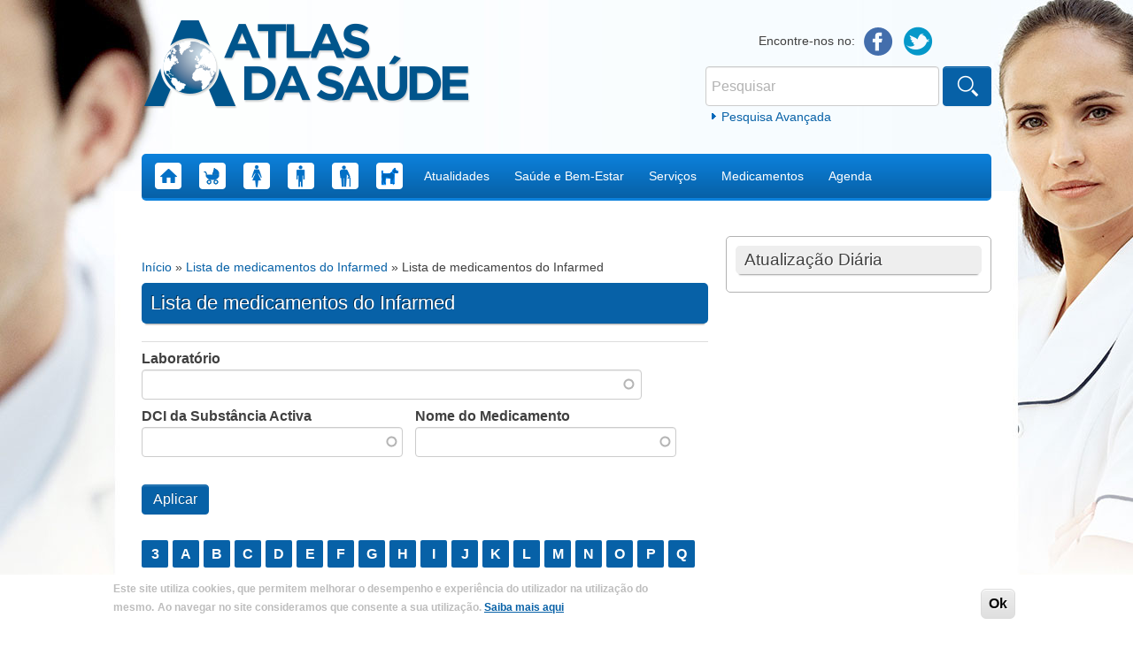

--- FILE ---
content_type: text/html; charset=utf-8
request_url: https://www.atlasdasaude.pt/lista-de-medicamentos-infarmed/s?field_titular_aim_tid=&field_dcipt_descr_value=&field_titulo_value=
body_size: 10147
content:
<!DOCTYPE html>
<!--[if IEMobile 7]><html class="iem7"><![endif]-->
<!--[if lte IE 6]><html class="lt-ie9 lt-ie8 lt-ie7"><![endif]-->
<!--[if (IE 7)&(!IEMobile)]><html class="lt-ie9 lt-ie8"><![endif]-->
<!--[if IE 8]><html class="lt-ie9"><![endif]-->
<!--[if (gte IE 9)|(gt IEMobile 7)]><!--><html 
  xmlns:fb="https://ogp.me/ns/fb#"
  xmlns:og="https://ogp.me/ns#"><!--<![endif]-->
<head>
<meta charset="utf-8" />
<meta name="viewport" content="width=device-width, initial-scale=1, maximum-scale=1" />
<link rel="shortcut icon" href="https://www.atlasdasaude.pt/sites/all/themes/atlas/favicon.ico" type="image/vnd.microsoft.icon" />
<meta name="generator" content="Drupal 7 (https://www.drupal.org)" />
<link rel="canonical" href="https://www.atlasdasaude.pt/lista-de-medicamentos-infarmed/s" />
<link rel="shortlink" href="https://www.atlasdasaude.pt/lista-de-medicamentos-infarmed/s" />
<meta property="og:site_name" content="Atlas da Saúde" />
<meta property="og:type" content="article" />
<meta property="og:url" content="https://www.atlasdasaude.pt/lista-de-medicamentos-infarmed/s" />
<meta property="og:title" content="Lista de medicamentos do Infarmed" />
<meta name="twitter:card" content="summary" />
<meta name="twitter:url" content="https://www.atlasdasaude.pt/lista-de-medicamentos-infarmed/s" />
<meta name="twitter:title" content="Lista de medicamentos do Infarmed" />
<meta name="dcterms.title" content="Lista de medicamentos do Infarmed" />
<meta name="dcterms.type" content="Text" />
<meta name="dcterms.format" content="text/html" />
<meta name="dcterms.identifier" content="https://www.atlasdasaude.pt/lista-de-medicamentos-infarmed/s" />
<script async src="//pagead2.googlesyndication.com/pagead/js/adsbygoogle.js"></script>
<script>
  (adsbygoogle = window.adsbygoogle || []).push({
    google_ad_client: "ca-pub-8000815664386975",
    enable_page_level_ads: true
  });
</script><title>Lista de medicamentos do Infarmed | Atlas da Saúde</title>
<link type="text/css" rel="stylesheet" href="https://www.atlasdasaude.pt/sites/default/files/css/css_xE-rWrJf-fncB6ztZfd2huxqgxu4WO-qwma6Xer30m4.css" media="all" />
<link type="text/css" rel="stylesheet" href="https://www.atlasdasaude.pt/sites/default/files/css/css_-TNq6F6EH1K3WcBMUMQP90OkyCq0Lyv1YnyoEj3kxiU.css" media="screen" />
<style type="text/css" media="print">
<!--/*--><![CDATA[/*><!--*/
#sb-container{position:relative;}#sb-overlay{display:none;}#sb-wrapper{position:relative;top:0;left:0;}#sb-loading{display:none;}

/*]]>*/-->
</style>
<link type="text/css" rel="stylesheet" href="https://www.atlasdasaude.pt/sites/default/files/css/css_QnDqumlAmBiA-LkPKOOEj-wMlRQlYuHQdMmPGFs03GQ.css" media="all" />
<link type="text/css" rel="stylesheet" href="https://www.atlasdasaude.pt/sites/default/files/css/css_M8DJYvjjFIqM6uz09VtctPXEIQVL__PVAwJuVDZ_mfI.css" media="all" />
<link type="text/css" rel="stylesheet" href="https://www.atlasdasaude.pt/sites/default/files/css/css_NCOSdpoQnWWQHVcfG2o2skDLf8YSjSAlOAadPoELzbo.css" media="all" />
<style type="text/css" media="all">
<!--/*--><![CDATA[/*><!--*/
#back-top{right:40px;}#back-top span#button{background-color:#CCCCCC;}#back-top span#button:hover{opacity:1;filter:alpha(opacity = 1);background-color:#777777;}span#link{display :none;}

/*]]>*/-->
</style>
<link type="text/css" rel="stylesheet" href="https://www.atlasdasaude.pt/sites/default/files/css/css_q0ZH-elOi6atNJfm8PUsXG8MQ2GHUxucrNyQUjJ7nDg.css" media="all" />
<link type="text/css" rel="stylesheet" href="https://www.atlasdasaude.pt/sites/default/files/css/css_zYb2ASxL3sNEsoyOD9TYPH_li7-NZp3zwpeSs1f7fXA.css" media="all" />
<script type="text/javascript" src="https://www.atlasdasaude.pt/sites/default/files/js/js_YD9ro0PAqY25gGWrTki6TjRUG8TdokmmxjfqpNNfzVU.js"></script>
<script type="text/javascript" src="https://www.atlasdasaude.pt/sites/default/files/js/js_cm-PHV9MoirwHUfOYQkHXcOlKb0-YkubjMU5saNYrEE.js"></script>
<script type="text/javascript" src="https://www.atlasdasaude.pt/sites/default/files/js/js_P6QCK3am_x3dw9A2KwYVYpTgeIFP_uVuLqsTxWYbPs0.js"></script>
<script type="text/javascript" src="https://www.atlasdasaude.pt/sites/default/files/js/js_GeQ8q0G-lCgUIKP_QBwmTylzc1WvLB8zZciQcioQiKE.js"></script>
<script type="text/javascript">
<!--//--><![CDATA[//><!--
(function ($) {
  Drupal.behaviors.adSenseUnblock = {
    attach: function () {
      setTimeout(function() {
        if ($('.adsense ins').contents().length == 0) {
          var $adsense = $('.adsense');
          $adsense.html(Drupal.t("Please, enable ads on this site. By using ad-blocking software, you're depriving this site of revenue that is needed to keep it free and current. Thank you."));
          $adsense.css({'overflow': 'hidden', 'font-size': 'smaller'});
        }
        // Wait 3 seconds for adsense async to execute.
      }, 3000);
    }
  };

})(jQuery);

//--><!]]>
</script>
<script type="text/javascript" src="https://www.atlasdasaude.pt/sites/default/files/js/js_waP91NpgGpectm_6Y2XDEauLJ8WCSCBKmmA87unpp2E.js"></script>
<script type="text/javascript" src="https://www.googletagmanager.com/gtag/js?id=UA-274126-42"></script>
<script type="text/javascript">
<!--//--><![CDATA[//><!--
window.dataLayer = window.dataLayer || [];function gtag(){dataLayer.push(arguments)};gtag("js", new Date());gtag("set", "developer_id.dMDhkMT", true);gtag("config", "UA-274126-42", {"groups":"default","cookie_domain":".atlasdasaude.pt"});
//--><!]]>
</script>
<script type="text/javascript" src="https://www.atlasdasaude.pt/sites/default/files/js/js_Ead3RPxoV-YMlYjP7Zd_L2EyckMOajdKmceTpZrUKQo.js"></script>
<script type="text/javascript">
<!--//--><![CDATA[//><!--

          Shadowbox.path = "/sites/all/libraries/shadowbox/";
        
//--><!]]>
</script>
<script type="text/javascript">
<!--//--><![CDATA[//><!--
jQuery.extend(Drupal.settings, {"basePath":"\/","pathPrefix":"","setHasJsCookie":0,"ajaxPageState":{"theme":"atlas","theme_token":"L08EuckAoesH09xIHHhaBd6rMu4DSwHlpIerwRpXDlI","js":{"0":1,"sites\/all\/modules\/eu_cookie_compliance\/js\/eu_cookie_compliance.min.js":1,"sites\/all\/modules\/addthis\/addthis.js":1,"misc\/jquery.js":1,"misc\/jquery-extend-3.4.0.js":1,"misc\/jquery-html-prefilter-3.5.0-backport.js":1,"misc\/jquery.once.js":1,"misc\/drupal.js":1,"misc\/ui\/jquery.ui.core.min.js":1,"misc\/ui\/jquery.ui.widget.min.js":1,"sites\/all\/libraries\/shadowbox\/shadowbox.js":1,"sites\/all\/modules\/shadowbox\/shadowbox_auto.js":1,"sites\/all\/modules\/eu_cookie_compliance\/js\/jquery.cookie-1.4.1.min.js":1,"sites\/all\/modules\/beautytips\/js\/jquery.bt.min.js":1,"sites\/all\/modules\/beautytips\/js\/beautytips.min.js":1,"misc\/ui\/jquery.ui.accordion.min.js":1,"misc\/form-single-submit.js":1,"sites\/all\/modules\/admin_menu\/admin_devel\/admin_devel.js":1,"sites\/all\/modules\/simpleads\/simpleads.js":1,"sites\/all\/modules\/simpleads\/modules\/simpleads_campaigns\/simpleads_campaigns.js":1,"sites\/all\/modules\/dfp\/js\/dfp_googletag.js":1,"sites\/all\/modules\/dfp\/js\/jquery.googletag.js":1,"sites\/all\/modules\/dfp\/js\/dfp_googletag.cmd.js":1,"public:\/\/languages\/pt-pt_VyosT46EHBNA7bsTA37_u5AKVoqcOUIb7_CetyVP8CQ.js":1,"sites\/all\/modules\/adsense\/contrib\/adsense_click\/adsense_click.js":1,"sites\/all\/modules\/iframe\/iframe.js":1,"sites\/all\/modules\/scroll_to_top\/scroll_to_top.js":1,"misc\/autocomplete.js":1,"1":1,"sites\/all\/modules\/google_analytics\/googleanalytics.js":1,"https:\/\/www.googletagmanager.com\/gtag\/js?id=UA-274126-42":1,"2":1,"sites\/all\/themes\/atlas\/js\/respond.js":1,"sites\/all\/themes\/atlas\/js\/superfish.js":1,"sites\/all\/themes\/atlas\/js\/jquery.fitvids.js":1,"sites\/all\/themes\/atlas\/js\/custom.js":1,"3":1},"css":{"modules\/system\/system.base.css":1,"modules\/system\/system.menus.css":1,"modules\/system\/system.messages.css":1,"modules\/system\/system.theme.css":1,"sites\/all\/libraries\/shadowbox\/shadowbox.css":1,"1":1,"misc\/ui\/jquery.ui.core.css":1,"misc\/ui\/jquery.ui.theme.css":1,"misc\/ui\/jquery.ui.accordion.css":1,"sites\/all\/modules\/scroll_to_top\/scroll_to_top.css":1,"sites\/all\/modules\/calendar\/css\/calendar_multiday.css":1,"sites\/all\/modules\/calendar_tooltips\/calendar_tooltips.css":1,"sites\/all\/modules\/date\/date_repeat_field\/date_repeat_field.css":1,"modules\/field\/theme\/field.css":1,"modules\/node\/node.css":1,"modules\/poll\/poll.css":1,"modules\/search\/search.css":1,"sites\/all\/modules\/simpleads\/simpleads.css":1,"sites\/all\/modules\/simpleads_html5_banner\/simpleads-html5-banner.css":1,"modules\/user\/user.css":1,"sites\/all\/modules\/views\/css\/views.css":1,"sites\/all\/modules\/ckeditor\/css\/ckeditor.css":1,"sites\/all\/modules\/ctools\/css\/ctools.css":1,"sites\/all\/modules\/panels\/css\/panels.css":1,"0":1,"sites\/all\/modules\/adsense\/css\/adsense.css":1,"sites\/all\/modules\/eu_cookie_compliance\/css\/eu_cookie_compliance.css":1,"public:\/\/ctools\/css\/bb6c53113f1edee9d6148f930efd7f19.css":1,"sites\/all\/themes\/atlas\/css\/normalize.css":1,"sites\/all\/themes\/atlas\/css\/forms.css":1,"sites\/all\/themes\/atlas\/css\/style.css":1,"sites\/all\/themes\/atlas\/css\/navigation.css":1,"sites\/all\/themes\/atlas\/css\/nodes.css":1,"sites\/all\/themes\/atlas\/css\/pages.css":1,"sites\/all\/themes\/atlas\/css\/blocks.css":1,"sites\/all\/themes\/atlas\/css\/fields.css":1,"sites\/all\/themes\/atlas\/css\/tabs.css":1,"sites\/all\/themes\/atlas\/css\/views-styles.css":1}},"scroll_to_top":{"label":"voltar ao topo"},"shadowbox":{"animate":true,"animateFade":true,"animSequence":"wh","auto_enable_all_images":0,"auto_gallery":0,"autoplayMovies":true,"continuous":false,"counterLimit":10,"counterType":"default","displayCounter":true,"displayNav":true,"enableKeys":true,"fadeDuration":0.35,"handleOversize":"resize","handleUnsupported":"link","initialHeight":160,"initialWidth":320,"language":"pt-pt","modal":false,"overlayColor":"#000","overlayOpacity":0.8,"resizeDuration":0.55,"showMovieControls":true,"slideshowDelay":0,"viewportPadding":20,"useSizzle":false},"simpleads":{"url":{"ckeditor":"\/simpleads\/dashboard\/ckeditor"},"modulepath":"sites\/all\/modules\/simpleads"},"urlIsAjaxTrusted":{"\/lista-de-medicamentos-infarmed\/s":true,"\/lista-de-medicamentos-infarmed\/s?field_titular_aim_tid=\u0026field_dcipt_descr_value=\u0026field_titulo_value=":true},"better_exposed_filters":{"views":{"lista_de_medicamentos_infarmed":{"displays":{"attachment_1":{"filters":{"field_titular_aim_tid":{"required":false},"field_dcipt_descr_value":{"required":false},"field_titulo_value":{"required":false}}},"page":{"filters":{"field_titular_aim_tid":{"required":false},"field_dcipt_descr_value":{"required":false},"field_titulo_value":{"required":false}}}}},"eventos_linfomas_cut_neos":{"displays":{"block_1":{"filters":{"title":{"required":false}}}}}}},"eu_cookie_compliance":{"cookie_policy_version":"1.0.0","popup_enabled":1,"popup_agreed_enabled":0,"popup_hide_agreed":0,"popup_clicking_confirmation":1,"popup_scrolling_confirmation":0,"popup_html_info":"\u003Cdiv class=\u0022eu-cookie-compliance-banner eu-cookie-compliance-banner-info eu-cookie-compliance-banner--default\u0022\u003E\n  \u003Cdiv class=\u0022popup-content info\u0022\u003E\n        \u003Cdiv id=\u0022popup-text\u0022\u003E\n       \u003Cp\u003E\u003Cspan\u003EEste site utiliza cookies, que permitem melhorar o desempenho e experi\u00eancia do utilizador na utiliza\u00e7\u00e3o do mesmo.\u003C\/span\u003E\u003C\/p\u003E\n\u003Cp\u003E\u003Cspan\u003EAo navegar no site consideramos que consente a sua utiliza\u00e7\u00e3o. \u003Cu\u003E\u003Ca href=\u0022https:\/\/www.atlasdasaude.pt\/publico\/content\/politica-de-privacidade-termos-e-condicoes\u0022 target=\u0022_blank\u0022\u003E\u003Cspan\u003ESaiba mais aqui\u003C\/span\u003E\u003C\/a\u003E\u003C\/u\u003E\u003C\/span\u003E\u003C\/p\u003E\n           \u003C\/div\u003E\n    \n    \u003Cdiv id=\u0022popup-buttons\u0022 class=\u0022\u0022\u003E\n            \u003Cbutton type=\u0022button\u0022 class=\u0022agree-button eu-cookie-compliance-default-button\u0022\u003EOk\u003C\/button\u003E\n          \u003C\/div\u003E\n  \u003C\/div\u003E\n\u003C\/div\u003E","use_mobile_message":false,"mobile_popup_html_info":"\u003Cdiv class=\u0022eu-cookie-compliance-banner eu-cookie-compliance-banner-info eu-cookie-compliance-banner--default\u0022\u003E\n  \u003Cdiv class=\u0022popup-content info\u0022\u003E\n        \u003Cdiv id=\u0022popup-text\u0022\u003E\n                  \u003C\/div\u003E\n    \n    \u003Cdiv id=\u0022popup-buttons\u0022 class=\u0022\u0022\u003E\n            \u003Cbutton type=\u0022button\u0022 class=\u0022agree-button eu-cookie-compliance-default-button\u0022\u003EOk\u003C\/button\u003E\n          \u003C\/div\u003E\n  \u003C\/div\u003E\n\u003C\/div\u003E\n","mobile_breakpoint":"768","popup_html_agreed":"\u003Cdiv\u003E\n  \u003Cdiv class=\u0022popup-content agreed\u0022\u003E\n    \u003Cdiv id=\u0022popup-text\u0022\u003E\n       \u003Ch2\u003EThank you for accepting cookies\u003C\/h2\u003E\n\u003Cp\u003EYou can now hide this message or find out more about cookies.\u003C\/p\u003E\n     \u003C\/div\u003E\n    \u003Cdiv id=\u0022popup-buttons\u0022\u003E\n      \u003Cbutton type=\u0022button\u0022 class=\u0022hide-popup-button eu-cookie-compliance-hide-button\u0022\u003EHide\u003C\/button\u003E\n              \u003Cbutton type=\u0022button\u0022 class=\u0022find-more-button eu-cookie-compliance-more-button-thank-you\u0022 \u003EMore info\u003C\/button\u003E\n          \u003C\/div\u003E\n  \u003C\/div\u003E\n\u003C\/div\u003E","popup_use_bare_css":false,"popup_height":"auto","popup_width":"100%","popup_delay":1000,"popup_link":"http:\/\/www.atlasdasaude.pt\/publico\/content\/politica-de-privacidade-termos-e-condicoes","popup_link_new_window":1,"popup_position":null,"fixed_top_position":1,"popup_language":"pt-pt","store_consent":false,"better_support_for_screen_readers":0,"reload_page":0,"domain":"","domain_all_sites":null,"popup_eu_only_js":0,"cookie_lifetime":"100","cookie_session":false,"disagree_do_not_show_popup":0,"method":"default","allowed_cookies":"","withdraw_markup":"\u003Cbutton type=\u0022button\u0022 class=\u0022eu-cookie-withdraw-tab\u0022\u003EPrivacy settings\u003C\/button\u003E\n\u003Cdiv class=\u0022eu-cookie-withdraw-banner\u0022\u003E\n  \u003Cdiv class=\u0022popup-content info\u0022\u003E\n    \u003Cdiv id=\u0022popup-text\u0022\u003E\n      \u003Cp\u003E\u0026lt;h2\u0026gt;We use cookies on this site to enhance your user experience\u0026lt;\/h2\u0026gt;\u0026lt;p\u0026gt;You have given your consent for us to set cookies.\u0026lt;\/p\u0026gt;\u003C\/p\u003E\n    \u003C\/div\u003E\n    \u003Cdiv id=\u0022popup-buttons\u0022\u003E\n      \u003Cbutton type=\u0022button\u0022 class=\u0022eu-cookie-withdraw-button\u0022\u003EWithdraw consent\u003C\/button\u003E\n    \u003C\/div\u003E\n  \u003C\/div\u003E\n\u003C\/div\u003E\n","withdraw_enabled":false,"withdraw_button_on_info_popup":false,"cookie_categories":[],"cookie_categories_details":[],"enable_save_preferences_button":true,"cookie_name":"","cookie_value_disagreed":"0","cookie_value_agreed_show_thank_you":"1","cookie_value_agreed":"2","containing_element":"body","automatic_cookies_removal":true,"close_button_action":"close_banner"},"googleanalytics":{"account":["UA-274126-42"],"trackOutbound":1,"trackMailto":1,"trackDownload":1,"trackDownloadExtensions":"7z|aac|arc|arj|asf|asx|avi|bin|csv|doc(x|m)?|dot(x|m)?|exe|flv|gif|gz|gzip|hqx|jar|jpe?g|js|mp(2|3|4|e?g)|mov(ie)?|msi|msp|pdf|phps|png|ppt(x|m)?|pot(x|m)?|pps(x|m)?|ppam|sld(x|m)?|thmx|qtm?|ra(m|r)?|sea|sit|tar|tgz|torrent|txt|wav|wma|wmv|wpd|xls(x|m|b)?|xlt(x|m)|xlam|xml|z|zip","trackDomainMode":1},"beautytipStyles":{"default":{"fill":"#eeeeee","padding":"10px","cornerRadius":0,"spikeLength":10},"plain":[],"netflix":{"positions":["right","left"],"fill":"#FFF","padding":5,"shadow":true,"shadowBlur":12,"strokeStyle":"#B9090B","spikeLength":50,"spikeGirth":60,"cornerRadius":10,"centerPointY":0.1,"overlap":-8,"cssStyles":{"fontSize":"12px","fontFamily":"arial,helvetica,sans-serif"}},"facebook":{"fill":"#F7F7F7","padding":8,"strokeStyle":"#B7B7B7","cornerRadius":0,"cssStyles":{"fontFamily":"\u0022lucida grande\u0022,tahoma,verdana,arial,sans-serif","fontSize":"11px"}},"transparent":{"fill":"rgba(0, 0, 0, .8)","padding":20,"strokeStyle":"#CC0","strokeWidth":3,"spikeLength":40,"spikeGirth":40,"cornerRadius":40,"cssStyles":{"color":"#FFF","fontWeight":"bold"}},"big-green":{"fill":"#00FF4E","padding":20,"strokeWidth":0,"spikeLength":40,"spikeGirth":40,"cornerRadius":15,"cssStyles":{"fontFamily":"\u0022lucida grande\u0022,tahoma,verdana,arial,sans-serif","fontSize":"14px"}},"google-maps":{"positions":["top","bottom"],"fill":"#FFF","padding":15,"strokeStyle":"#ABABAB","strokeWidth":1,"spikeLength":65,"spikeGirth":40,"cornerRadius":25,"centerPointX":0.9,"cssStyles":[]},"hulu":{"fill":"#F4F4F4","strokeStyle":"#666666","spikeLength":20,"spikeGirth":10,"width":350,"overlap":0,"centerPointY":1,"cornerRadius":0,"cssStyles":{"fontFamily":"\u0022Lucida Grande\u0022,Helvetica,Arial,Verdana,sans-serif","fontSize":"12px","padding":"10px 14px"},"shadow":true,"shadowColor":"rgba(0,0,0,.5)","shadowBlur":8,"shadowOffsetX":4,"shadowOffsetY":4}},"beautytips":{"calendar-tooltips":{"cssSelect":".calendar-calendar .mini-day-on a, .calendar-calendar .day a, .calendar-calendar .mini-day-on span, .calendar-calendar .day span","contentSelector":"$(this).next().html()","trigger":["mouseover","mouseout"],"style":"plain","list":["contentSelector","trigger"]}},"dfpTags":{"billboardbanner_atlasdasaude":{"machinename":"billboardbanner_atlasdasaude","breakpoints":[{"browser":[1366,0],"ad":[[640,220],[640,200],[600,115],[640,192],[640,148]]},{"browser":[1024,0],"ad":[[640,220],[640,200],[600,115],[640,192],[640,148]]},{"browser":[768,0],"ad":[[355,122],[355,111],[355,68],[355,107],[355,82]]}],"size":[[640,220],[640,200],[640,192],[600,115],[640,148]],"adunit":"\/21805208004\/billboardbanner_atlasdasaude","placeholder_id":"dfp-ad-billboardbanner_atlasdasaude","out_of_page":false,"click_url":"","adsense_ad_types":"","adsense_channel_ids":"","adsense_colors":[],"targeting":[],"banner":true,"companion":false,"disable_initial_load":false},"billboardmobilebanner_atlasdasaude":{"machinename":"billboardmobilebanner_atlasdasaude","breakpoints":[],"size":[[355,122],[355,111],[355,68],[355,107],[355,82]],"adunit":"\/21805208004\/billboardmobilebanner_atlasdasaude","placeholder_id":"dfp-ad-billboardmobilebanner_atlasdasaude","out_of_page":false,"click_url":"","adsense_ad_types":"","adsense_channel_ids":"","adsense_colors":[],"targeting":[],"banner":false,"companion":false,"disable_initial_load":false},"mrecbanner_atlasdasaude":{"machinename":"mrecbanner_atlasdasaude","breakpoints":[],"size":[[300,250],[300,375],[300,300]],"adunit":"\/21805208004\/mrecbanner_atlasdasaude","placeholder_id":"dfp-ad-mrecbanner_atlasdasaude","out_of_page":false,"click_url":"","adsense_ad_types":"","adsense_channel_ids":"","adsense_colors":[],"targeting":[],"banner":false,"companion":false,"disable_initial_load":false},"halfpagebanner_atlasdasaude":{"machinename":"halfpagebanner_atlasdasaude","breakpoints":[],"size":[300,600],"adunit":"\/21805208004\/halfpagebanner_atlasdasaude","placeholder_id":"dfp-ad-halfpagebanner_atlasdasaude","out_of_page":false,"click_url":"","adsense_ad_types":"","adsense_channel_ids":"","adsense_colors":[],"targeting":[],"banner":false,"companion":false,"disable_initial_load":false}},"dfpGoogleTagCmd":{"asyncRendering":1,"singleRequest":1,"collapseEmptyDivs":1,"disableInitialLoad":0,"setCentering":0,"globalTargets":[],"viewportBreakpoints":[]}});
//--><!]]>
</script>
<!--[if lt IE 9]><script src="/sites/all/themes/atlas/js/html5.js"></script><![endif]-->
</head>
<body class="html not-front not-logged-in one-sidebar sidebar-first page-lista-de-medicamentos-infarmed page-lista-de-medicamentos-infarmed-s section-lista-de-medicamentos-infarmed page-views role-anonymous-user">
    <header id="header">

  <div class="header-top">
            <a href="/" title="Início" rel="home" id="logo"><img src="https://www.atlasdasaude.pt/sites/all/themes/atlas/logo.png" alt="Início" /></a>
        
    <hgroup id="site-name-slogan" class="element-invisible">
      <h1><a href="/" title="Início">Atlas da Saúde</a></h1>
      <div class="site-slogan"></div>
    </hgroup>
    
    <div class="region region-header">
  <div id="block-atlas-custom-links-sociais" class="block block-atlas-custom boxed-simple">

      
  <div class="content">
    <span class="title">Encontre-nos no:  </span><a href="https://www.facebook.com/atlasdasaude.pt" class="facebook">Facebook</a><a href="https://twitter.com/atlasdasaude" class="twitter">Twitter</a>  </div>
  
</div> <!-- /.block --><div id="block-search-form" class="block block-search">

      
  <div class="content">
    <form action="/lista-de-medicamentos-infarmed/s?field_titular_aim_tid=&amp;field_dcipt_descr_value=&amp;field_titulo_value=" method="post" id="search-block-form" accept-charset="UTF-8"><div><div class="container-inline">
      <h2 class="element-invisible">Formulário de procura</h2>
    <div class="form-item form-type-textfield form-item-search-block-form">
  <label class="element-invisible" for="edit-search-block-form--2">Pesquisar </label>
 <input title="Introduza os termos pelos quais pretende pesquisar." placeholder="Pesquisar" type="text" id="edit-search-block-form--2" name="search_block_form" value="" size="15" maxlength="128" class="form-text" />
</div>
<div class="form-actions form-wrapper" id="edit-actions"><input type="submit" id="edit-submit" name="op" value="Pesquisar" class="form-submit" /></div><input type="hidden" name="form_build_id" value="form-z1FM1kd4Egbodx5TIb2BME7QfPtfgWJ84O_hdt3HdRM" />
<input type="hidden" name="form_id" value="search_block_form" />
</div>
</div></form>    <a href="/search/node" class="advanced-link">Pesquisa Avançada</a>  </div>
  
</div> <!-- /.block --><div id="block-block-98" class="block block-block">

      
  <div class="content">
     <p></p>
<script type="text/javascript" src="https://ads.vidoomy.com/atlasdasaude.pt_15082.js" async=""></script>   </div>
  
</div> <!-- /.block --></div>
 <!-- /.region -->  </div>
  
  <nav id="navigation" role="navigation">
    <div class="region region-navigation">
  <div id="block-menu-block-1" class="block block-menu-block">

      
  <div class="content">
    <div class="menu-block-wrapper menu-block-1 menu-name-main-menu parent-mlid-0 menu-level-1">
  <ul class="menu"><li class="first leaf menu-mlid-218"><a href="/" title="Home" class="menu-image home">Home</a></li>
<li class="leaf menu-mlid-704"><a href="/saude-infantil" title="Saúde Infantil" class="menu-image infantil">Saúde Infantil</a></li>
<li class="leaf menu-mlid-709"><a href="/saude-da-mulher" title="Saúde da Mulher" class="menu-image mulher">Saúde da Mulher</a></li>
<li class="leaf menu-mlid-710"><a href="/saude-do-homem" title="Saúde do Homem" class="menu-image homem">Saúde do Homem</a></li>
<li class="leaf menu-mlid-1693"><a href="/saude-senior" title="Saúde Sénior" class="menu-image idoso">Saúde Sénior</a></li>
<li class="leaf menu-mlid-961193"><a href="https://www.atlasdasaude.pt/saude-animal" title="Saúde Animal" class="menu-image medicina-veterinaria">Saúde Animal</a></li>
<li class="expanded menu-mlid-712"><a href="/actualidades">Atualidades</a><ul class="menu"><li class="first leaf menu-mlid-601"><a href="/noticias">Notícias</a></li>
<li class="leaf menu-mlid-600"><a href="/estudos">Estudos</a></li>
<li class="last leaf menu-mlid-714"><a href="/artigos-de-opiniao">Artigos de Opinião</a></li>
</ul></li>
<li class="expanded menu-mlid-755"><a href="/saude-e-bem-estar-a-z">Saúde e Bem-Estar</a><ul class="menu"><li class="first leaf menu-mlid-693"><a href="/doencasAaZ">Doenças A a Z</a></li>
<li class="leaf menu-mlid-718"><a href="/saude-oral">Saúde Oral</a></li>
<li class="leaf menu-mlid-743"><a href="/doencas-profissionais">Doenças Profissionais</a></li>
<li class="leaf menu-mlid-744"><a href="/doencas-raras">Doenças Raras</a></li>
<li class="leaf menu-mlid-745"><a href="/doencas-viajante">Doenças do Viajante</a></li>
<li class="leaf menu-mlid-746"><a href="/corpo-humano">Corpo Humano</a></li>
<li class="leaf menu-mlid-9363"><a href="/vida-saudavel">Vida Saudável</a></li>
<li class="leaf menu-mlid-804"><a href="/dicionario-a-a-z">Dicionário A a Z</a></li>
<li class="last leaf menu-mlid-42978"><a href="/livros">Biblioteca</a></li>
</ul></li>
<li class="expanded menu-mlid-1366"><a href="/publico/content/servicos-de-z">Serviços</a><ul class="menu"><li class="first leaf menu-mlid-871"><a href="/associacoes-de-doentes">Associações de Doentes</a></li>
<li class="leaf menu-mlid-875"><a href="/centros-de-saude">Centros de Saúde</a></li>
<li class="leaf menu-mlid-874"><a href="/clinicas-de-exames">Clínicas de Exames</a></li>
<li class="leaf menu-mlid-1406"><a href="/consultorios">Consultórios</a></li>
<li class="leaf menu-mlid-872"><a href="/farmacias">Farmácias</a></li>
<li class="leaf menu-mlid-873"><a href="/hospitais">Hospitais</a></li>
<li class="leaf menu-mlid-877"><a href="/instituicoes-de-solidariedade">Instituições de Solidariedade</a></li>
<li class="leaf menu-mlid-879"><a href="/linhas-de-apoio">Linhas de Apoio</a></li>
<li class="leaf menu-mlid-876"><a href="/ordens-profissionais">Ordens Profissionais</a></li>
<li class="leaf menu-mlid-878"><a href="/sociedades-cientificas">Sociedades Científicas</a></li>
<li class="last leaf menu-mlid-7299"><a href="/lista-de-farmaceuticas-search">Lista de Empresas Farmacêuticas</a></li>
</ul></li>
<li class="leaf menu-mlid-1941"><a href="/lista-de-medicamentos-infarmed">Medicamentos</a></li>
<li class="last expanded menu-mlid-713"><a href="/eventos">Agenda</a><ul class="menu"><li class="first leaf menu-mlid-706432"><a href="https://www.atlasdasaude.pt/dias-internacionais">Datas comemorativas</a></li>
<li class="leaf menu-mlid-706433"><a href="https://www.atlasdasaude.pt/anos-internacionais">Anos internacionais</a></li>
<li class="last leaf menu-mlid-706434"><a href="https://www.atlasdasaude.pt/decadas">Décadas</a></li>
</ul></li>
</ul></div>
  </div>
  
</div> <!-- /.block --></div>
 <!-- /.region -->  </nav>
</header>

<div class="container clearfix">

  
  <section id="content" role="main" class="clearfix">
    <div id="content_top"><div class="region region-content-top">
  <div id="block-dfp-billboardbanner-atlasdasaude" class="block block-dfp">

      
  <div class="content">
    <div id="dfp-ad-billboardbanner_atlasdasaude-wrapper" class="dfp-tag-wrapper">
<div  id="dfp-ad-billboardbanner_atlasdasaude" class="dfp-tag-wrapper">
  </div>
</div>  </div>
  
</div> <!-- /.block --><div id="block-dfp-e5b0130a1f3c1d32cd389433d1a9f2b1" class="block block-dfp">

      
  <div class="content">
    <div id="dfp-ad-billboardmobilebanner_atlasdasaude-wrapper" class="dfp-tag-wrapper">
<div  id="dfp-ad-billboardmobilebanner_atlasdasaude" class="dfp-tag-wrapper">
  </div>
</div>  </div>
  
</div> <!-- /.block --></div>
 <!-- /.region --></div>    <div id="breadcrumbs"><h2 class="element-invisible">Está aqui</h2><nav class="breadcrumb"><a href="/">Início</a> » <a href="/lista-de-medicamentos-infarmed">Lista de medicamentos do Infarmed</a> » Lista de medicamentos do Infarmed</nav></div>            <h1 class="page-title">Lista de medicamentos do Infarmed</h1>                    <div class="region region-content">
  <div id="block-system-main" class="block block-system">

      
  <div class="content">
    <div class="view view-lista-de-medicamentos-infarmed view-id-lista_de_medicamentos_infarmed view-display-id-page view-list view-dom-id-2bf9010f9aa5273ffa965671e6d7deac">
      
      <div class="view-filters">
      <form action="/lista-de-medicamentos-infarmed/s" method="get" id="views-exposed-form-lista-de-medicamentos-infarmed-page" accept-charset="UTF-8"><div><div class="views-exposed-form">
  <div class="views-exposed-widgets clearfix">
          <div id="edit-field-titular-aim-tid-wrapper" class="views-exposed-widget views-widget-filter-field_titular_aim_tid">
                  <label for="edit-field-titular-aim-tid">
            Laboratório          </label>
                        <div class="views-widget">
          <div class="form-item form-type-textfield form-item-field-titular-aim-tid">
 <input type="text" id="edit-field-titular-aim-tid" name="field_titular_aim_tid" value="" size="60" maxlength="128" class="form-text form-autocomplete" /><input type="hidden" id="edit-field-titular-aim-tid-autocomplete" value="https://www.atlasdasaude.pt/index.php?q=admin/views/ajax/autocomplete/taxonomy/32" disabled="disabled" class="autocomplete" />
</div>
        </div>
              </div>
          <div id="edit-field-dcipt-descr-value-wrapper" class="views-exposed-widget views-widget-filter-field_dcipt_descr_value">
                  <label for="edit-field-dcipt-descr-value">
            DCI da Substância Activa          </label>
                        <div class="views-widget">
          <div class="form-item form-type-textfield form-item-field-dcipt-descr-value">
 <input type="text" id="edit-field-dcipt-descr-value" name="field_dcipt_descr_value" value="" size="30" maxlength="128" class="form-text form-autocomplete" /><input type="hidden" id="edit-field-dcipt-descr-value-autocomplete" value="https://www.atlasdasaude.pt/index.php?q=autocomplete_filter/field_dcipt_descr_value/lista_de_medicamentos_infarmed/page/s" disabled="disabled" class="autocomplete" />
</div>
        </div>
              </div>
          <div id="edit-field-titulo-value-wrapper" class="views-exposed-widget views-widget-filter-field_titulo_value">
                  <label for="edit-field-titulo-value">
            Nome do Medicamento          </label>
                        <div class="views-widget">
          <div class="form-item form-type-textfield form-item-field-titulo-value">
 <input type="text" id="edit-field-titulo-value" name="field_titulo_value" value="" size="30" maxlength="128" class="form-text form-autocomplete" /><input type="hidden" id="edit-field-titulo-value-autocomplete" value="https://www.atlasdasaude.pt/index.php?q=autocomplete_filter/field_titulo_value/lista_de_medicamentos_infarmed/page/s" disabled="disabled" class="autocomplete" />
</div>
        </div>
              </div>
                    <div class="views-exposed-widget views-submit-button">
      <input type="submit" id="edit-submit-lista-de-medicamentos-infarmed" value="Aplicar" class="form-submit" />    </div>
      </div>
</div>
</div></form>    </div>
  
      <div class="attachment attachment-before">
      <div class="view view-lista-de-medicamentos-infarmed view-id-lista_de_medicamentos_infarmed view-display-id-attachment_1 view-list">
        
  
  
      <div class="view-content">
        <div class="views-summary views-summary-unformatted">        <a href="/lista-de-medicamentos-infarmed/3?field_titular_aim_tid=&field_dcipt_descr_value=&field_titulo_value=">3</a>
      </div>  <div class="views-summary views-summary-unformatted">        <a href="/lista-de-medicamentos-infarmed/a?field_titular_aim_tid=&field_dcipt_descr_value=&field_titulo_value=">A</a>
      </div>  <div class="views-summary views-summary-unformatted">        <a href="/lista-de-medicamentos-infarmed/b?field_titular_aim_tid=&field_dcipt_descr_value=&field_titulo_value=">B</a>
      </div>  <div class="views-summary views-summary-unformatted">        <a href="/lista-de-medicamentos-infarmed/c?field_titular_aim_tid=&field_dcipt_descr_value=&field_titulo_value=">C</a>
      </div>  <div class="views-summary views-summary-unformatted">        <a href="/lista-de-medicamentos-infarmed/d?field_titular_aim_tid=&field_dcipt_descr_value=&field_titulo_value=">D</a>
      </div>  <div class="views-summary views-summary-unformatted">        <a href="/lista-de-medicamentos-infarmed/e?field_titular_aim_tid=&field_dcipt_descr_value=&field_titulo_value=">E</a>
      </div>  <div class="views-summary views-summary-unformatted">        <a href="/lista-de-medicamentos-infarmed/f?field_titular_aim_tid=&field_dcipt_descr_value=&field_titulo_value=">F</a>
      </div>  <div class="views-summary views-summary-unformatted">        <a href="/lista-de-medicamentos-infarmed/g?field_titular_aim_tid=&field_dcipt_descr_value=&field_titulo_value=">G</a>
      </div>  <div class="views-summary views-summary-unformatted">        <a href="/lista-de-medicamentos-infarmed/h?field_titular_aim_tid=&field_dcipt_descr_value=&field_titulo_value=">H</a>
      </div>  <div class="views-summary views-summary-unformatted">        <a href="/lista-de-medicamentos-infarmed/i?field_titular_aim_tid=&field_dcipt_descr_value=&field_titulo_value=">I</a>
      </div>  <div class="views-summary views-summary-unformatted">        <a href="/lista-de-medicamentos-infarmed/j?field_titular_aim_tid=&field_dcipt_descr_value=&field_titulo_value=">J</a>
      </div>  <div class="views-summary views-summary-unformatted">        <a href="/lista-de-medicamentos-infarmed/k?field_titular_aim_tid=&field_dcipt_descr_value=&field_titulo_value=">K</a>
      </div>  <div class="views-summary views-summary-unformatted">        <a href="/lista-de-medicamentos-infarmed/l?field_titular_aim_tid=&field_dcipt_descr_value=&field_titulo_value=">L</a>
      </div>  <div class="views-summary views-summary-unformatted">        <a href="/lista-de-medicamentos-infarmed/m?field_titular_aim_tid=&field_dcipt_descr_value=&field_titulo_value=">M</a>
      </div>  <div class="views-summary views-summary-unformatted">        <a href="/lista-de-medicamentos-infarmed/n?field_titular_aim_tid=&field_dcipt_descr_value=&field_titulo_value=">N</a>
      </div>  <div class="views-summary views-summary-unformatted">        <a href="/lista-de-medicamentos-infarmed/o?field_titular_aim_tid=&field_dcipt_descr_value=&field_titulo_value=">O</a>
      </div>  <div class="views-summary views-summary-unformatted">        <a href="/lista-de-medicamentos-infarmed/p?field_titular_aim_tid=&field_dcipt_descr_value=&field_titulo_value=">P</a>
      </div>  <div class="views-summary views-summary-unformatted">        <a href="/lista-de-medicamentos-infarmed/q?field_titular_aim_tid=&field_dcipt_descr_value=&field_titulo_value=">Q</a>
      </div>  <div class="views-summary views-summary-unformatted">        <a href="/lista-de-medicamentos-infarmed/r?field_titular_aim_tid=&field_dcipt_descr_value=&field_titulo_value=">R</a>
      </div>  <div class="views-summary views-summary-unformatted">        <a href="/lista-de-medicamentos-infarmed/s?field_titular_aim_tid=&field_dcipt_descr_value=&field_titulo_value=" class="active">S</a>
      </div>  <div class="views-summary views-summary-unformatted">        <a href="/lista-de-medicamentos-infarmed/t?field_titular_aim_tid=&field_dcipt_descr_value=&field_titulo_value=">T</a>
      </div>  <div class="views-summary views-summary-unformatted">        <a href="/lista-de-medicamentos-infarmed/u?field_titular_aim_tid=&field_dcipt_descr_value=&field_titulo_value=">U</a>
      </div>  <div class="views-summary views-summary-unformatted">        <a href="/lista-de-medicamentos-infarmed/v?field_titular_aim_tid=&field_dcipt_descr_value=&field_titulo_value=">V</a>
      </div>  <div class="views-summary views-summary-unformatted">        <a href="/lista-de-medicamentos-infarmed/w?field_titular_aim_tid=&field_dcipt_descr_value=&field_titulo_value=">W</a>
      </div>  <div class="views-summary views-summary-unformatted">        <a href="/lista-de-medicamentos-infarmed/x?field_titular_aim_tid=&field_dcipt_descr_value=&field_titulo_value=">X</a>
      </div>  <div class="views-summary views-summary-unformatted">        <a href="/lista-de-medicamentos-infarmed/y?field_titular_aim_tid=&field_dcipt_descr_value=&field_titulo_value=">Y</a>
      </div>  <div class="views-summary views-summary-unformatted">        <a href="/lista-de-medicamentos-infarmed/z?field_titular_aim_tid=&field_dcipt_descr_value=&field_titulo_value=">Z</a>
      </div>    </div>
  
  
  
  
  
  
</div>    </div>
    
  
      <div class="view-content">
        <div class="views-row views-row-1 views-row-odd views-row-first">
      
  <div class="views-field views-field-field-titulo">        <div class="field-content"><a href="/content/selg">S.E.L.G.</a></div>  </div>  
  <div class="views-field views-field-field-dcipt-descr">    <span class="views-label views-label-field-dcipt-descr">DCI da Substância Activa: </span>    <div class="field-content">Macrogol e outras associações</div>  </div>  
  <div class="views-field views-field-field-vias-admin-descr">    <span class="views-label views-label-field-vias-admin-descr">Via de administração: </span>    <div class="field-content">Via oral</div>  </div>  
  <div class="views-field views-field-field-dos-comp">    <span class="views-label views-label-field-dos-comp">Dosagem: </span>    <div class="field-content">Bicarbonato de sódio 1.68 g + Cloreto de potássio 0.74 g + Cloreto de sódio 1.46 g + Macrogol 4000 59 g + Sódio, bissulfato 5.68 g</div>  </div>  </div>
  <div class="views-row views-row-2 views-row-even">
      
  <div class="views-field views-field-field-titulo">        <div class="field-content"><a href="/content/sabervel">Sabervel</a></div>  </div>  
  <div class="views-field views-field-field-dcipt-descr">    <span class="views-label views-label-field-dcipt-descr">DCI da Substância Activa: </span>    <div class="field-content">Irbesartan</div>  </div>  
  <div class="views-field views-field-field-vias-admin-descr">    <span class="views-label views-label-field-vias-admin-descr">Via de administração: </span>    <div class="field-content">Via oral</div>  </div>  
  <div class="views-field views-field-field-dos-comp">    <span class="views-label views-label-field-dos-comp">Dosagem: </span>    <div class="field-content">75 mg</div>  </div>  </div>
  <div class="views-row views-row-3 views-row-odd">
      
  <div class="views-field views-field-field-titulo">        <div class="field-content"><a href="/content/sabervel-0">Sabervel</a></div>  </div>  
  <div class="views-field views-field-field-dcipt-descr">    <span class="views-label views-label-field-dcipt-descr">DCI da Substância Activa: </span>    <div class="field-content">Irbesartan</div>  </div>  
  <div class="views-field views-field-field-vias-admin-descr">    <span class="views-label views-label-field-vias-admin-descr">Via de administração: </span>    <div class="field-content">Via oral</div>  </div>  
  <div class="views-field views-field-field-dos-comp">    <span class="views-label views-label-field-dos-comp">Dosagem: </span>    <div class="field-content">300 mg</div>  </div>  </div>
  <div class="views-row views-row-4 views-row-even">
      
  <div class="views-field views-field-field-titulo">        <div class="field-content"><a href="/content/sabervel-1">Sabervel</a></div>  </div>  
  <div class="views-field views-field-field-dcipt-descr">    <span class="views-label views-label-field-dcipt-descr">DCI da Substância Activa: </span>    <div class="field-content">Irbesartan</div>  </div>  
  <div class="views-field views-field-field-vias-admin-descr">    <span class="views-label views-label-field-vias-admin-descr">Via de administração: </span>    <div class="field-content">Via oral</div>  </div>  
  <div class="views-field views-field-field-dos-comp">    <span class="views-label views-label-field-dos-comp">Dosagem: </span>    <div class="field-content">150 mg</div>  </div>  </div>
  <div class="views-row views-row-5 views-row-odd">
      
  <div class="views-field views-field-field-titulo">        <div class="field-content"><a href="/content/sabril">Sabril</a></div>  </div>  
  <div class="views-field views-field-field-dcipt-descr">    <span class="views-label views-label-field-dcipt-descr">DCI da Substância Activa: </span>    <div class="field-content">Vigabatrina</div>  </div>  
  <div class="views-field views-field-field-vias-admin-descr">    <span class="views-label views-label-field-vias-admin-descr">Via de administração: </span>    <div class="field-content">Via oral</div>  </div>  
  <div class="views-field views-field-field-dos-comp">    <span class="views-label views-label-field-dos-comp">Dosagem: </span>    <div class="field-content">500 mg</div>  </div>  </div>
  <div class="views-row views-row-6 views-row-even">
      
  <div class="views-field views-field-field-titulo">        <div class="field-content"><a href="/content/sabril-0">Sabril</a></div>  </div>  
  <div class="views-field views-field-field-dcipt-descr">    <span class="views-label views-label-field-dcipt-descr">DCI da Substância Activa: </span>    <div class="field-content">Vigabatrina</div>  </div>  
  <div class="views-field views-field-field-vias-admin-descr">    <span class="views-label views-label-field-vias-admin-descr">Via de administração: </span>    <div class="field-content">Via oral</div>  </div>  
  <div class="views-field views-field-field-dos-comp">    <span class="views-label views-label-field-dos-comp">Dosagem: </span>    <div class="field-content">500 mg</div>  </div>  </div>
  <div class="views-row views-row-7 views-row-odd">
      
  <div class="views-field views-field-field-titulo">        <div class="field-content"><a href="/content/sabril-1">Sabril</a></div>  </div>  
  <div class="views-field views-field-field-dcipt-descr">    <span class="views-label views-label-field-dcipt-descr">DCI da Substância Activa: </span>    <div class="field-content">Vigabatrina</div>  </div>  
  <div class="views-field views-field-field-vias-admin-descr">    <span class="views-label views-label-field-vias-admin-descr">Via de administração: </span>    <div class="field-content">Via oral</div>  </div>  
  <div class="views-field views-field-field-dos-comp">    <span class="views-label views-label-field-dos-comp">Dosagem: </span>    <div class="field-content">1000 mg</div>  </div>  </div>
  <div class="views-row views-row-8 views-row-even">
      
  <div class="views-field views-field-field-titulo">        <div class="field-content"><a href="/content/saes-sicla-de-frutos">Saes Sicla De Frutos</a></div>  </div>  
  <div class="views-field views-field-field-dcipt-descr">    <span class="views-label views-label-field-dcipt-descr">DCI da Substância Activa: </span>    <div class="field-content">Bicarbonato de sódio + Ácido tartárico</div>  </div>  
  <div class="views-field views-field-field-vias-admin-descr">    <span class="views-label views-label-field-vias-admin-descr">Via de administração: </span>    <div class="field-content">Via oral</div>  </div>  
  <div class="views-field views-field-field-dos-comp">    <span class="views-label views-label-field-dos-comp">Dosagem: </span>    <div class="field-content">550 mg/g + 450 mg/g</div>  </div>  </div>
  <div class="views-row views-row-9 views-row-odd">
      
  <div class="views-field views-field-field-titulo">        <div class="field-content"><a href="/content/saflutan">Saflutan</a></div>  </div>  
  <div class="views-field views-field-field-dcipt-descr">    <span class="views-label views-label-field-dcipt-descr">DCI da Substância Activa: </span>    <div class="field-content">Tafluprost</div>  </div>  
  <div class="views-field views-field-field-vias-admin-descr">    <span class="views-label views-label-field-vias-admin-descr">Via de administração: </span>    <div class="field-content">Uso oftálmico</div>  </div>  
  <div class="views-field views-field-field-dos-comp">    <span class="views-label views-label-field-dos-comp">Dosagem: </span>    <div class="field-content">15 µg/ml</div>  </div>  </div>
  <div class="views-row views-row-10 views-row-even views-row-last">
      
  <div class="views-field views-field-field-titulo">        <div class="field-content"><a href="/content/safrux">Safrux</a></div>  </div>  
  <div class="views-field views-field-field-dcipt-descr">    <span class="views-label views-label-field-dcipt-descr">DCI da Substância Activa: </span>    <div class="field-content">Bicarbonato de sódio + Ácido tartárico + Bitartarato de potássio</div>  </div>  
  <div class="views-field views-field-field-vias-admin-descr">    <span class="views-label views-label-field-vias-admin-descr">Via de administração: </span>    <div class="field-content">Via oral</div>  </div>  
  <div class="views-field views-field-field-dos-comp">    <span class="views-label views-label-field-dos-comp">Dosagem: </span>    <div class="field-content">530 mg/g + 440 mg/g + 30 mg/g</div>  </div>  </div>
    </div>
  
      <h2 class="element-invisible">Páginas</h2><div class="item-list"><ul class="pager"><li class="pager-current first">1</li>
<li class="pager-item"><a title="Ir para a página 2" href="/lista-de-medicamentos-infarmed/s?field_titular_aim_tid=&amp;field_dcipt_descr_value=&amp;field_titulo_value=&amp;page=1">2</a></li>
<li class="pager-item"><a title="Ir para a página 3" href="/lista-de-medicamentos-infarmed/s?field_titular_aim_tid=&amp;field_dcipt_descr_value=&amp;field_titulo_value=&amp;page=2">3</a></li>
<li class="pager-item"><a title="Ir para a página 4" href="/lista-de-medicamentos-infarmed/s?field_titular_aim_tid=&amp;field_dcipt_descr_value=&amp;field_titulo_value=&amp;page=3">4</a></li>
<li class="pager-item"><a title="Ir para a página 5" href="/lista-de-medicamentos-infarmed/s?field_titular_aim_tid=&amp;field_dcipt_descr_value=&amp;field_titulo_value=&amp;page=4">5</a></li>
<li class="pager-item"><a title="Ir para a página 6" href="/lista-de-medicamentos-infarmed/s?field_titular_aim_tid=&amp;field_dcipt_descr_value=&amp;field_titulo_value=&amp;page=5">6</a></li>
<li class="pager-item"><a title="Ir para a página 7" href="/lista-de-medicamentos-infarmed/s?field_titular_aim_tid=&amp;field_dcipt_descr_value=&amp;field_titulo_value=&amp;page=6">7</a></li>
<li class="pager-item"><a title="Ir para a página 8" href="/lista-de-medicamentos-infarmed/s?field_titular_aim_tid=&amp;field_dcipt_descr_value=&amp;field_titulo_value=&amp;page=7">8</a></li>
<li class="pager-item"><a title="Ir para a página 9" href="/lista-de-medicamentos-infarmed/s?field_titular_aim_tid=&amp;field_dcipt_descr_value=&amp;field_titulo_value=&amp;page=8">9</a></li>
<li class="pager-ellipsis">…</li>
<li class="pager-next"><a title="Ir para a próxima página." href="/lista-de-medicamentos-infarmed/s?field_titular_aim_tid=&amp;field_dcipt_descr_value=&amp;field_titulo_value=&amp;page=1">seguinte ›</a></li>
<li class="pager-last last"><a title="Ir para a última página" href="/lista-de-medicamentos-infarmed/s?field_titular_aim_tid=&amp;field_dcipt_descr_value=&amp;field_titulo_value=&amp;page=140">última »</a></li>
</ul></div>  
  
  
  
  
</div>  </div>
  
</div> <!-- /.block --><div id="block--managed-1" class="block block--managed">

    
  <div class="content">
    <div style='text-align:center'><div class='adsense responsive' >
<script async src="//pagead2.googlesyndication.com/pagead/js/adsbygoogle.js"></script>
<!-- responsive -->
<ins class="adsbygoogle"
     style="display:block"
     data-ad-client="ca-pub-8000815664386975"
     data-ad-slot="4087583932"
     data-ad-format="auto"
     data-full-width-responsive="true"></ins>
<script>
(adsbygoogle = window.adsbygoogle || []).push({});
</script>
</div></div>  </div>
</div>
</div>
 <!-- /.region -->  </section> <!-- /#main -->

      <aside id="sidebar" role="complementary">
     <div class="region region-sidebar-first">
  <div id="block-block-91" class="block block-block boxed-grey">

        <h2  class="block-title">Atualização Diária</h2>
    
  <div class="content">
     <div align="center"></div>
   </div>
  
</div> <!-- /.block --><div id="block-dfp-mrecbanner-atlasdasaude" class="block block-dfp">

      
  <div class="content">
    <div id="dfp-ad-mrecbanner_atlasdasaude-wrapper" class="dfp-tag-wrapper">
<div  id="dfp-ad-mrecbanner_atlasdasaude" class="dfp-tag-wrapper">
  </div>
</div>  </div>
  
</div> <!-- /.block --><div id="block-dfp-halfpagebanner-atlasdasaude" class="block block-dfp">

      
  <div class="content">
    <div id="dfp-ad-halfpagebanner_atlasdasaude-wrapper" class="dfp-tag-wrapper">
<div  id="dfp-ad-halfpagebanner_atlasdasaude" class="dfp-tag-wrapper">
  </div>
</div>  </div>
  
</div> <!-- /.block --></div>
 <!-- /.region -->    </aside> 
  
  <div id="footer">
  
    <div class="region region-footer">
  <div id="block-menu-menu-footer" class="block block-menu">

      
  <div class="content">
    <ul class="menu"><li class="first leaf"><a href="/content/contactos">Contactos Atlas da Saúde</a></li>
<li class="leaf"><a href="/content/estatuto-editorial">Estatuto Editorial</a></li>
<li class="leaf"><a href="/publico/content/ficha-tecnica">Ficha Técnica</a></li>
<li class="leaf"><a href="/publico/content/politica-de-privacidade-termos-e-condicoes">Política de Privacidade / Termos e Condições</a></li>
<li class="last leaf"><a href="https://www.atlasdasaude.pt/content/mapa-do-site">Mapa do Site</a></li>
</ul>  </div>
  
</div> <!-- /.block --></div>
 <!-- /.region -->  
    <div id="copyright">
      Copyright &copy; 2026, <a href="/">Atlas da Saúde</a> | <small> Developed by <a href="http://www.cd-ai.com" target="_blank">Criações Digitais, Lda</a>.</small>
    </div>
  </div>

</div>  <script type="text/javascript">
<!--//--><![CDATA[//><!--
window.eu_cookie_compliance_cookie_name = "";
//--><!]]>
</script>
<script type="text/javascript" src="https://www.atlasdasaude.pt/sites/default/files/js/js_3qiqNO36MK1N9gsaGMKXssK_KPpDZRB3mGPedx7DV4c.js"></script>
<script defer src="https://static.cloudflareinsights.com/beacon.min.js/vcd15cbe7772f49c399c6a5babf22c1241717689176015" integrity="sha512-ZpsOmlRQV6y907TI0dKBHq9Md29nnaEIPlkf84rnaERnq6zvWvPUqr2ft8M1aS28oN72PdrCzSjY4U6VaAw1EQ==" data-cf-beacon='{"version":"2024.11.0","token":"ed4ee21e88234fa4b85d0d0302b57c5e","r":1,"server_timing":{"name":{"cfCacheStatus":true,"cfEdge":true,"cfExtPri":true,"cfL4":true,"cfOrigin":true,"cfSpeedBrain":true},"location_startswith":null}}' crossorigin="anonymous"></script>
</body>
</html>

--- FILE ---
content_type: text/html; charset=utf-8
request_url: https://www.google.com/recaptcha/api2/aframe
body_size: 264
content:
<!DOCTYPE HTML><html><head><meta http-equiv="content-type" content="text/html; charset=UTF-8"></head><body><script nonce="daOYUUe6aqqfnEudcTXi3A">/** Anti-fraud and anti-abuse applications only. See google.com/recaptcha */ try{var clients={'sodar':'https://pagead2.googlesyndication.com/pagead/sodar?'};window.addEventListener("message",function(a){try{if(a.source===window.parent){var b=JSON.parse(a.data);var c=clients[b['id']];if(c){var d=document.createElement('img');d.src=c+b['params']+'&rc='+(localStorage.getItem("rc::a")?sessionStorage.getItem("rc::b"):"");window.document.body.appendChild(d);sessionStorage.setItem("rc::e",parseInt(sessionStorage.getItem("rc::e")||0)+1);localStorage.setItem("rc::h",'1767252640811');}}}catch(b){}});window.parent.postMessage("_grecaptcha_ready", "*");}catch(b){}</script></body></html>

--- FILE ---
content_type: text/css
request_url: https://www.atlasdasaude.pt/sites/default/files/css/css_zYb2ASxL3sNEsoyOD9TYPH_li7-NZp3zwpeSs1f7fXA.css
body_size: 11181
content:
article,aside,details,figcaption,figure,footer,header,hgroup,menu,nav,section,summary{display:block;}audio,canvas,video{display:inline-block;}audio:not([controls]){display:none;height:0;}[hidden]{display:none;}html{font-size:100%;-webkit-text-size-adjust:100%;-ms-text-size-adjust:100%;font-size:0.875em;line-height:1.5em;}html,button,input,select,textarea{font-family:Arial,Helvetica,"Nimbus Sans L",sans-serif;}body{margin:0;}a:link,a:visited,.view-mode-full a:link,.view-mode-full a:visited{-webkit-transition:color 250ms;-moz-transition:color 250ms;-o-transition:color 250ms;transition:color 250ms;color:#0761a7;text-decoration:none;}a:hover,a:focus,.view-mode-full a:hover,.view-mode-full a:focus{color:#00adef;text-decoration:underline;}.logged-in a:link,.logged-in a:visited{color:#165a3b;}.logged-in a:hover,.logged-in a:focus{color:#8fbe00;}.view-mode-full a:link,.view-mode-full a:visited{color:#0761a7;}.view-mode-full a:hover,.view-mode-full a:focus{color:#00adef;}a:focus{outline:thin dotted;}a:hover,a:active{outline:0;}h1,h2,h3,h4,h5,h6{font-weight:600;}h1{font-size:2em;line-height:1.125em;margin-top:0;margin-bottom:.5em;}h1.page-title{-moz-border-radius:5px;-webkit-border-radius:5px;border-radius:5px;padding:10px;background:#0761A7;margin:0 0 20px;color:#fff;font-weight:normal;text-shadow:-1px -1px 0 rgba(0,0,0,0.5);-webkit-box-shadow:0 5px 2px -4px rgba(0,0,0,0.4);-moz-box-shadow:0 5px 2px -4px rgba(0,0,0,0.4);box-shadow:0 5px 2px -4px rgba(0,0,0,0.4);}.logged-in h1.page-title{background:#8fbe00;}.page-saude-infantil h1.page-title{background:url(/sites/all/themes/atlas/images/title_saude_infantil.jpg) no-repeat right center;color:#0080cd;text-shadow:1px 1px 0 rgba(255,255,255,0.8);}.page-saude-da-mulher h1.page-title{background:url(/sites/all/themes/atlas/images/title_saude_mulher.jpg) no-repeat right center;color:#EC008C;text-shadow:1px 1px 0 rgba(255,255,255,0.8);}.page-saude-do-homem h1.page-title{background:url(/sites/all/themes/atlas/images/title_saude_homem.jpg) no-repeat right center;color:#fff;text-shadow:1px 1px 0 rgba(0,0,0,0.5);}.page-saude-do-idoso h1.page-title{background:url(/sites/all/themes/atlas/images/title_saude_senior.jpg) no-repeat right center;color:#CFA22D;text-shadow:1px 1px 0 rgba(255,255,255,0.8);}h2{font-size:1.5em;line-height:1.25em;margin-top:0.25em;margin-bottom:0.25em;}h3{font-size:1.17em;line-height:1.28205em;margin-top:0.32051em;margin-bottom:0.32051em;}h4{font-size:1em;line-height:1.5em;margin-top:0.375em;margin-bottom:0.375em;}h5{font-size:0.83em;line-height:1.35542em;margin-top:0.45181em;margin-bottom:0.45181em;}h6{font-size:0.75em;line-height:1.5em;margin-top:0.5em;margin-bottom:0.5em;}hr{height:1px;border:1px solid #666;padding-bottom:-1px;margin:0.375em 0;}abbr[title]{border-bottom:1px dotted;cursor:help;white-space:nowrap;}b,strong{font-weight:bold;}blockquote{margin:0.375em 24px;}dfn{font-style:italic;}mark{background:#ff0;color:#000;}p,pre{margin:0 0 1.5em 0;}pre,code,kbd,samp,tt,var{font-family:"Courier New","DejaVu Sans Mono",monospace,sans-serif;font-size:1em;line-height:1.5em;}pre{white-space:pre;white-space:pre-wrap;word-wrap:break-word;}q{quotes:none;}q:before,q:after{content:'';content:none;}small{font-size:75%;}sub,sup{font-size:75%;line-height:0;position:relative;vertical-align:baseline;}sup{top:-0.5em;}sub{bottom:-0.25em;}dl,menu,ol,ul,.item-list ul{margin:0.375em 0;}.item-list ul li{margin:0;}dd{margin:0 0 0 24px;}ul ul,ul ol,ol ul,ol ol,.item-list ul ul,.item-list ul ol,.item-list ol ul,.item-list ol ol{margin:0;}menu,ol,ul,.item-list ul{padding:0 0 0 24px;}nav ul,nav ol,ul.icons-list{list-style:none;list-style-image:none;}ul.icons-list li:before{margin-left:-24px;vertical-align:middle;width:24px;display:inline-block;}img{border:0;-ms-interpolation-mode:bicubic;max-width:100%;height:auto;width:auto\9;}.gmap img{max-width:none;}svg:not(:root){overflow:hidden;}figure{margin:0;}form{margin:0;}fieldset{border-color:#c0c0c0;margin:0 2px;border-top-style:solid;border-top-width:0.0625em;padding-top:0.06875em;border-bottom-style:solid;border-bottom-width:0.0625em;padding-bottom:0.18125em;border-left-style:solid;border-left-width:0.0625em;padding-left:0.18125em;border-right-style:solid;border-right-width:0.0625em;padding-right:0.18125em;}legend{border:0;padding:0;white-space:normal;}button,input,select,textarea{font-size:100%;margin:0;vertical-align:baseline;}button,input{line-height:normal;}button,input[type="button"],input[type="reset"],input[type="submit"]{cursor:pointer;-webkit-appearance:button;}button[disabled],input[disabled]{cursor:default;}input[type="checkbox"],input[type="radio"]{-webkit-box-sizing:border-box;-moz-box-sizing:border-box;box-sizing:border-box;padding:0;}input[type="search"]{-webkit-appearance:textfield;-webkit-box-sizing:content-box;-moz-box-sizing:content-box;box-sizing:content-box;}input[type="search"]::-webkit-search-decoration,input[type="search"]::-webkit-search-cancel-button{-webkit-appearance:none;}button::-moz-focus-inner,input::-moz-focus-inner{border:0;padding:0;}textarea{overflow:auto;vertical-align:top;}table{border-collapse:collapse;border-spacing:0;margin-top:0.375em;margin-bottom:1.5em;width:100%;table-layout:fixed;}th{text-align:left;padding:5px 10px;}th img{margin-left:3px;}tbody{border-top:none;}tr.even,tr.odd{background:transparent;border-bottom:0 none;padding:0;}td{padding:5px 10px;border-top:1px solid #ddd;}td.active{background-color:#f4f4f4;}.calendar-calendar .mini,.calendar-calendar table.mini td.empty{border:1px solid #ccc;text-align:center;padding:2px 0;}.calendar-calendar .mini.sat,.calendar-calendar .mini.sun{background:#ebebeb;color:#666;}.calendar-calendar td .inner div.day a{color:#0761a7;}.calendar-calendar td.has-events a{color:#0761a7;font-size:15px;text-decoration:none;font-weight:bold;}.logged-in .calendar-calendar td .inner div.day a,.logged-in .calendar-calendar td.has-events a{color:#165a3b;}.calendar-calendar th.days{background:#0069bb;color:#fff;padding:2px 0;}.logged-in .calendar-calendar th.days{background:#8fbe00;}.view .date-nav-wrapper .date-nav{padding-bottom:0;}.calendar-calendar .month-view .full td.multi-day div.monthview,.calendar-calendar .week-view .full td.multi-day div.weekview,.calendar-calendar .day-view .full td.multi-day div.dayview,.calendar-calendar .month-view .full td.multi-day .inner .monthview .continues,.calendar-calendar .month-view .full td.multi-day .inner .monthview .cutoff,.calendar-calendar .week-view .full td.multi-day .inner .weekview .continues,.calendar-calendar .week-view .full td.multi-day .inner .weekview .cutoff{background:#dfdfdf;}#block-system-main .view .date-nav-wrapper ul.pager{position:absolute;top:0;right:0;overflow:hidden;}#block-system-main .view .date-nav-wrapper .date-prev,#block-system-main .view .date-nav-wrapper .date-next{float:left;position:static;}#block-system-main .view .date-nav-wrapper .date-prev a,#block-system-main .view .date-nav-wrapper .date-next a{margin:0;}#block-system-main .view .date-nav-wrapper .date-prev a{margin-left:10px;}#block-system-main .view .date-nav-wrapper .date-next a{margin-right:10px;}.ui-widget{font-size:14px;}.ui-accordion > h3{font-weight:600;margin-top:1.60256em;margin-bottom:0.96154em;}.ui-accordion .ui-accordion-header{-webkit-border-radius:0;-moz-border-radius:0;-ms-border-radius:0;-o-border-radius:0;border-radius:0;border-width:0;border-style:solid none none none;background:transparent;}.ui-accordion .views-row-1 .ui-accordion-header{border:0 none;}.ui-accordion .ui-accordion-content{border:0 none;}
.form-item{margin:0 0 12px 0;}.form-item input.error,.form-item textarea.error,.form-item select.error{border:1px solid #c00;}.form-item label{display:block;font-weight:bold;}.form-item label.option{display:inline;font-weight:normal;}.form-item .form-required{color:#c00;}.form-item .description{font-size:0.85em;}.form-checkboxes .form-item,.form-radios .form-item{margin:0;}html.js input.form-autocomplete,html.js.lt-ie9 input.form-autocomplete{background-image:url(/sites/all/themes/atlas/images/loader.gif);background-position:99% 7px;background-repeat:no-repeat;}html.js input.throbbing,html.js.lt-ie9 input.throbbing{background-position:99% -31px;}.form-submit{}.container-inline div,.container-inline label{display:inline;}.tips{}a.button{-webkit-appearance:button;-moz-appearance:button;appearance:button;}.password-parent,.confirm-parent{margin:0;}#block-search-form,#block-search-form form{margin-bottom:0;}#search-form .form-wrapper{margin-bottom:18px;}#search-block-form input.form-submit{background-image:url(/sites/all/themes/atlas/images/search.png);background-repeat:no-repeat;background-position:center center;width:55px;height:45px;text-indent:-9999px;overflow:hidden;}#search-block-form .form-text{height:35px;width:250px;}#block-search-form .advanced-link{line-height:24px;padding:0 0 0 18px;background:url(/sites/all/themes/atlas/images/setas.png) no-repeat -2px 0;display:inline-block;text-decoration:none;}.logged-in #block-search-form .advanced-link{background-position:-2px -116px;}fieldset.search-advanced .form-item-language{display:none;}#search-form .form-item-keys label{display:block;}.password-parent{width:100%;overflow:hidden;padding-bottom:25px;position:relative;margin-bottom:12px;}.password-strength{position:absolute;left:0;bottom:0;margin-top:0;}.confirm-parent{width:100%;overflow:hidden;padding-bottom:20px;position:relative;margin-bottom:6px;}div.password-confirm{visibility:visible;position:absolute;left:0;bottom:0;margin-top:0;}div.password-suggestions ul{margin-left:0;}.page-user-edit .container-inline-date .date-padding{padding:0;}#user-login-form{text-align:left;}#user-login-form ul{margin-bottom:0;}html.js #user-login-form li.openid-link,#user-login-form li.openid-link{margin-top:1.5em;margin-left:-20px;}#user-login-form li.user-link{margin-top:1.5em;}#user-login ul{margin:1.5em 0;}form th{text-align:left;padding-right:1em;border-bottom:3px solid #ccc;}form tbody{border-top:1px solid #ccc;}form tr.even{background-color:#fff;}form table .item-list ul{margin:0;}td.menu-disabled{background:#ccc;}html.js fieldset.collapsed{height:48px;}form{margin:0 0 24px;}fieldset{padding:0;margin:18px 0 0;border:0;}legend{display:block;width:100%;padding:0;margin-bottom:12px;font-size:20px;line-height:24px;color:#333333;border:0;border-bottom:1px solid #e5e5e5;}legend small{font-size:12px;color:#e5e5e5;}label,input,button,select,textarea{font-size:16px;font-weight:normal;line-height:24px;}select,textarea,input[type="text"],input[type="password"],input[type="datetime"],input[type="datetime-local"],input[type="date"],input[type="month"],input[type="time"],input[type="week"],input[type="number"],input[type="email"],input[type="url"],input[type="search"],input[type="tel"],input[type="color"],.uneditable-input{display:inline-block;height:24px;padding:4px 6px;font-size:16px;line-height:24px;color:#7f7f7f;-webkit-border-radius:4px;-moz-border-radius:4px;-ms-border-radius:4px;-o-border-radius:4px;border-radius:4px;vertical-align:middle;max-width:100%;}.lt-ie9 select,.lt-ie9 textarea,.lt-ie9 input[type="text"],.lt-ie9 input[type="password"],.lt-ie9 input[type="datetime"],.lt-ie9 input[type="datetime-local"],.lt-ie9 input[type="date"],.lt-ie9 input[type="month"],.lt-ie9 input[type="time"],.lt-ie9 input[type="week"],.lt-ie9 input[type="number"],.lt-ie9 input[type="email"],.lt-ie9 input[type="url"],.lt-ie9 input[type="search"],.lt-ie9 input[type="tel"],.lt-ie9 input[type="color"],.lt-ie9 .uneditable-input{height:20px;max-width:none;}textarea{height:auto;}textarea,input[type="text"],input[type="password"],input[type="datetime"],input[type="datetime-local"],input[type="date"],input[type="month"],input[type="time"],input[type="week"],input[type="number"],input[type="email"],input[type="url"],input[type="search"],input[type="tel"],input[type="color"],.uneditable-input{background-color:white;border:1px solid #cccccc;-webkit-box-shadow:inset 0 1px 1px rgba(0,0,0,0.075);-moz-box-shadow:inset 0 1px 1px rgba(0,0,0,0.075);box-shadow:inset 0 1px 1px rgba(0,0,0,0.075);-webkit-transition:border linear,box-shadow linear;-webkit-transition-delay:0.2s,0.2s;-moz-transition:border linear 0.2s,box-shadow linear 0.2s;-o-transition:border linear 0.2s,box-shadow linear 0.2s;transition:border linear 0.2s,box-shadow linear 0.2s;}textarea:focus,input[type="text"]:focus,input[type="password"]:focus,input[type="datetime"]:focus,input[type="datetime-local"]:focus,input[type="date"]:focus,input[type="month"]:focus,input[type="time"]:focus,input[type="week"]:focus,input[type="number"]:focus,input[type="email"]:focus,input[type="url"]:focus,input[type="search"]:focus,input[type="tel"]:focus,input[type="color"]:focus,.uneditable-input:focus{border-color:rgba(7,97,167,0.8);outline:0;outline:thin dotted \9;-webkit-box-shadow:inset 0 1px 1px rgba(0,0,0,0.075),0 0 8px rgba(7,97,167,0.6);-moz-box-shadow:inset 0 1px 1px rgba(0,0,0,0.075),0 0 8px rgba(7,97,167,0.6);box-shadow:inset 0 1px 1px rgba(0,0,0,0.075),0 0 8px rgba(7,97,167,0.6);}input[type="radio"],input[type="checkbox"]{margin:-4px 0 0 2px;line-height:normal;}.lt-ie9 input[type="radio"],.lt-ie9 input[type="checkbox"]{margin-top:1px;}.lt-ie8 input[type="radio"],.lt-ie8 input[type="checkbox"]{margin-top:0;}input[type="file"],input[type="image"],input[type="submit"],input[type="reset"],input[type="button"],input[type="radio"],input[type="checkbox"]{width:auto;}button,input[type="button"],input[type="reset"],input[type="submit"],input.form-submit{display:inline-block;*display:inline;*zoom:1;padding:4px 12px;margin-bottom:0;font-size:16px;line-height:24px;text-align:center;vertical-align:middle;cursor:pointer;color:#333333;text-shadow:0 1px 1px rgba(255,255,255,0.75);background-color:#00adef;-webkit-border-radius:4px;-moz-border-radius:4px;-ms-border-radius:4px;-o-border-radius:4px;border-radius:4px;*margin-left:.3em;-webkit-box-shadow:inset 0 1px 0 rgba(255,255,255,0.2),0 1px 2px rgba(0,0,0,0.05);-moz-box-shadow:inset 0 1px 0 rgba(255,255,255,0.2),0 1px 2px rgba(0,0,0,0.05);box-shadow:inset 0 1px 0 rgba(255,255,255,0.2),0 1px 2px rgba(0,0,0,0.05);border:1px solid #00adef;}button:hover,button:active,button.active,button.disabled,button[disabled],input[type="button"]:hover,input[type="button"]:active,input[type="button"].active,input[type="button"].disabled,input[type="button"][disabled],input[type="reset"]:hover,input[type="reset"]:active,input[type="reset"].active,input[type="reset"].disabled,input[type="reset"][disabled],input[type="submit"]:hover,input[type="submit"]:active,input[type="submit"].active,input[type="submit"].disabled,input[type="submit"][disabled],input.form-submit:hover,input.form-submit:active,input.form-submit.active,input.form-submit.disabled,input.form-submit[disabled]{color:#333333;background-color:#e6e6e6;*background-color:#d9d9d9;}button:active,button.active,input[type="button"]:active,input[type="button"].active,input[type="reset"]:active,input[type="reset"].active,input[type="submit"]:active,input[type="submit"].active,input.form-submit:active,input.form-submit.active{background-color:#cccccc \9;}button:first-child,input[type="button"]:first-child,input[type="reset"]:first-child,input[type="submit"]:first-child,input.form-submit:first-child{*margin-left:0;}button:hover,input[type="button"]:hover,input[type="reset"]:hover,input[type="submit"]:hover,input.form-submit:hover{color:#333333;text-decoration:none;background-position:0 -15px;-webkit-transition:background-position 0.1s linear;-moz-transition:background-position 0.1s linear;-o-transition:background-position 0.1s linear;transition:background-position 0.1s linear;}button:focus,input[type="button"]:focus,input[type="reset"]:focus,input[type="submit"]:focus,input.form-submit:focus{outline:thin dotted #333;outline:5px auto -webkit-focus-ring-color;outline-offset:-2px;}button.active,button:active,input[type="button"].active,input[type="button"]:active,input[type="reset"].active,input[type="reset"]:active,input[type="submit"].active,input[type="submit"]:active,input.form-submit.active,input.form-submit:active{background-image:none;outline:0;-webkit-box-shadow:inset 0 2px 4px rgba(0,0,0,0.15),0 1px 2px rgba(0,0,0,0.05);-moz-box-shadow:inset 0 2px 4px rgba(0,0,0,0.15),0 1px 2px rgba(0,0,0,0.05);box-shadow:inset 0 2px 4px rgba(0,0,0,0.15),0 1px 2px rgba(0,0,0,0.05);}button.disabled,button[disabled],input[type="button"].disabled,input[type="button"][disabled],input[type="reset"].disabled,input[type="reset"][disabled],input[type="submit"].disabled,input[type="submit"][disabled],input.form-submit.disabled,input.form-submit[disabled]{cursor:default;background-image:none;filter:progid:DXImageTransform.Microsoft.Alpha(Opacity=6500);opacity:65;-webkit-box-shadow:none;-moz-box-shadow:none;box-shadow:none;}input[type="submit"]{color:white;text-shadow:0 -1px 0 rgba(0,0,0,0.25);background-color:#0761a7;border-color:#0761a7;}.logged-in input[type="submit"]{background-color:#165a3b;border-color:#165a3b;}input[type="submit"]:hover,input[type="submit"]:active,input[type="submit"].active,input[type="submit"].disabled,input[type="submit"][disabled]{color:white;background-color:#00adef;}.logged-in input[type="submit"]:hover,.logged-in input[type="submit"]:active,.logged-in input[type="submit"].active,.logged-in input[type="submit"].disabled,.logged-in input[type="submit"][disabled]{background-color:#8fbe00;}input[type="submit"]:active,input[type="submit"].active{background-color:#8e4a00 \9;}button.btn,input[type="submit"].btn{*padding-top:3px;*padding-bottom:3px;}button.btn::-moz-focus-inner,input[type="submit"].btn::-moz-focus-inner{padding:0;border:0;}select,input[type="file"]{height:34px;*margin-top:4px;line-height:24px;}select{width:220px;border:1px solid #cccccc;background-color:white;}select[multiple],select[size]{height:auto;}select:focus,input[type="file"]:focus,input[type="radio"]:focus,input[type="checkbox"]:focus{outline:thin dotted #333;outline:5px auto -webkit-focus-ring-color;outline-offset:-2px;}.uneditable-input,.uneditable-textarea{color:#e5e5e5;background-color:#fcfcfc;border-color:#cccccc;-webkit-box-shadow:inset 0 1px 2px rgba(0,0,0,0.025);-moz-box-shadow:inset 0 1px 2px rgba(0,0,0,0.025);box-shadow:inset 0 1px 2px rgba(0,0,0,0.025);cursor:not-allowed;}.uneditable-input{overflow:hidden;white-space:nowrap;}.uneditable-textarea{width:auto;height:auto;}input:-moz-placeholder,textarea:-moz-placeholder{color:#b2b2b2;}input:-ms-input-placeholder,textarea:-ms-input-placeholder{color:#b2b2b2;}input::-webkit-input-placeholder,textarea::-webkit-input-placeholder{color:#b2b2b2;}.radio,.checkbox{min-height:24px;padding-left:20px;}.radio input[type="radio"],.checkbox input[type="checkbox"]{float:left;margin-left:-20px;}.controls > .radio:first-child,.controls > .checkbox:first-child{padding-top:5px;}.radio.inline,.checkbox.inline{display:inline-block;padding-top:5px;margin-bottom:0;vertical-align:middle;}.radio.inline + .radio.inline,.checkbox.inline + .checkbox.inline{margin-left:10px;}#edit-author--2 label{margin-right:10px;float:none;display:inline-block;}#edit-author--2 a{line-height:24px;}#bmi-form .form-item{margin-right:10px;}
p{margin:0 0 1em}strong{font-weight:700}em{font-style:italic}pre{margin:20px 0;background:#eee;border:1px solid #ddd;padding:10px;white-space:pre-wrap;white-space:-moz-pre-wrap;white-space:-pre-wrap;white-space:-o-pre-wrap;word-wrap:break-word;}.clear{clear:both}body{background:url(/sites/all/themes/atlas/images/background.jpg) no-repeat center top;color:#404040;}.container{margin:10px auto;width:960px;padding:0 10px;}#header{position:relative;width:960px;margin:0 auto;padding:0 10px;}#footer{clear:both;overflow:hidden;margin:15px auto 0;color:#777;}h1,h2,h3,h4,h5,h6{line-height:1.2em;margin-bottom:15px;}h1{font-size:1.6em;color:#000;}h2{font-size:1.4em;color:#000;}h3{font-size:1.2em;color:#333;}h4{font-size:1.2em;color:#333;}h5{font-size:1em;color:#555;}h6{font-size:1em;color:#555;}ul,ol{margin:0 0 1.5em 2em;}ul{list-style:disc;}ol{list-style:decimal;}ul ul,ol ol,ul ol,ol ul{margin-bottom:0;margin-left:1em;}dt{font-weight:bold;}dd{margin:0 1.5em 1.5em;}dfn,cite,i{font-style:italic;}address{margin:0 0 1.5em;}abbr,acronym{border-bottom:1px dotted #666;cursor:help;}mark,ins{background:#fff9c0;text-decoration:none;}sup,sub{font-size:75%;height:0;line-height:0;position:relative;vertical-align:baseline;}sup{bottom:1ex;}sub{top:.5ex;}small{font-size:75%;}big{font-size:125%;}figure{margin:0;}.header-top{margin-top:20px;margin-bottom:10px;overflow:hidden;}#header #logo h1{font-size:48px;text-transform:uppercase;margin:10px 0 0 0;}#header #logo a{color:#000;}#header .site-slogan{margin:0;color:#777;}#header #logo{float:left;}#header .region-header{float:right;margin-top:10px;}#preface-wrapper{width:99%;margin:5px auto 0;}#preface-wrapper .column{float:left;}#preface-wrapper.in1 .column{width:100%;}#preface-wrapper.in2 .column{width:50%;}#preface-wrapper.in3 .column{width:33.3%;}#preface-wrapper .block{margin:0 15px 25px;;}#preface-wrapper .block-title{margin-top:15px;}#preface-wrapper .region{margin:15px 0;}.region-footer .block,.region-content-top .block{margin:0px 0px 25px 0px;}#content{margin:30px 20px;}body.sidebar-first #content{float:left;width:640px;margin:30px 0;}.node-teaser{clear:both;}.node-teaser .teaser-date{float:left;margin-right:10px;background:#000;color:#ddd;width:45px;padding:18px;line-height:1em;font-size:1.2em;text-align:center;text-transform:uppercase;border-radius:100px 100px 100px 100px;}.node-teaser .teaser-date span{color:#fff;font-size:1.4em;}.node-teaser .node-teaser-title{margin-bottom:10px;overflow:hidden;}.panel-2col-stacked .panel-col-first .inside{margin-right:10px;}.panel-2col-stacked .panel-col-last .inside{margin-left:10px;}#sidebar{float:right;width:300px;margin:30px 0;}#bottom-teaser{width:99%;margin:15px auto 0;}#bottom-teaser .column{float:left;}#bottom-teaser.in1 .column{width:95%;}#bottom-teaser.in2 .column{width:50%;}#bottom-teaser.in3 .column{width:33.3%;}#bottom-teaser .block{margin:0 15px 20px;}#bottom-teaser .region{margin:15px 0;}#copyright{padding:10px 20px;font-size:0.9em;overflow:hidden;margin:0 auto;}#copyright small{font-size:11px;line-height:21px;}.flexslider .views-field-title{position:absolute;bottom:35px;right:-4px;max-width:80%;background:#fff;background:rgba(255,255,255,0.8);font-size:22px;font-weight:bold;line-height:28px;padding:6px 12px;border:1px solid #eee;border-right:0 none;}#sidebar .flexslider{margin:0;border:0 none;}#sidebar .flexslider .views-field-title{right:0;font-size:18px;line-height:24px;}#sidebar .flexslider .views-field-field-claim{padding:3px 5px;text-align:right;font-size:20px;}#sidebar .flex-control-nav{display:none;}.filter-wrapper{top:0;padding:1em 0 0.2em;-khtml-border-radius-topright:0;-khtml-border-radius-topleft:0;-moz-border-radius-topright:0;-moz-border-radius-topleft:0;-webkit-border-top-left-radius:0;-webkit-border-top-right-radius:0;border-top-left-radius:0;border-top-right-radius:0;}.filter-help a{font-size:0.857em;padding:2px 20px 0;}.filter-wrapper .form-item label{margin-right:10px;}.filter-wrapper .form-item{padding:0 0 0.5em 0.5em;}.filter-guidelines{padding:0 1.5em 0 0.5em;}.contact-form #edit-name{width:100%;-moz-box-sizing:border-box;-webkit-box-sizing:border-box;box-sizing:border-box;-khtml-border-radius:4px;-moz-border-radius:4px;-webkit-border-radius:4px;border-radius:4px;}.contact-form #edit-mail{width:100%;-moz-box-sizing:border-box;-webkit-box-sizing:border-box;box-sizing:border-box;-khtml-border-radius:4px;-moz-border-radius:4px;-webkit-border-radius:4px;border-radius:4px;}.contact-form #edit-subject{width:100%;-moz-box-sizing:border-box;-webkit-box-sizing:border-box;box-sizing:border-box;-khtml-border-radius:4px;-moz-border-radius:4px;-webkit-border-radius:4px;border-radius:4px;}.contact-form #edit-message{width:100%;-moz-box-sizing:border-box;-webkit-box-sizing:border-box;box-sizing:border-box;-khtml-border-top-left-radius:4px;-khtml-border-top-right-radius:4px;-moz-border-radius-topleft:4px;-moz-border-radius-topright:4px;-webkit-border-top-left-radius:4px;-webkit-border-top-right-radius:4px;border-top-left-radius:4px;border-top-right-radius:4px;}.contact-form .resizable-textarea .grippie{width:100%;-moz-box-sizing:border-box;-webkit-box-sizing:border-box;box-sizing:border-box;-khtml-border-bottom-left-radius:4px;-khtml-border-bottom-right-radius:4px;-moz-border-radius-bottomleft:4px;-moz-border-radius-bottomright:4px;-webkit-border-bottom-left-radius:4px;-webkit-border-bottom-right-radius:4px;border-bottom-left-radius:4px;border-bottom-right-radius:4px;}.comment-form label{float:left;font-size:0.929em;}.comment-form input,.comment-form .form-select{margin:0;-khtml-border-radius:4px;-moz-border-radius:4px;-webkit-border-radius:4px;border-radius:4px;}.comment-form .form-type-textarea label{float:none;}.comment-form .form-item,.comment-form .form-radios,.comment-form .form-type-checkbox,.comment-form .form-select{margin-bottom:10px;overflow:hidden;}.comment-form .form-type-checkbox,.comment-form .form-radios{margin-left:120px;}.comment-form .form-type-checkbox label,.comment-form .form-radios label{float:none;margin-top:0;}.comment-form input.form-file{width:auto;}.comment-form .form-text{display:block;margin:0;width:100%;-moz-box-sizing:border-box;-webkit-box-sizing:border-box;box-sizing:border-box;}.comment-form .form-item .description{font-size:0.786em;line-height:1.2;margin-left:120px;}#content h2.comment-form{margin-bottom:0.5em;}.comment-form .form-textarea{-khtml-border-radius-topleft:4px;-khtml-border-radius-topright:4px;-moz-border-radius-topleft:4px;-moz-border-radius-topright:4px;-webkit-border-top-left-radius:4px;-webkit-border-top-right-radius:4px;border-top-left-radius:4px;border-top-right-radius:4px;}.comment-form fieldset.filter-wrapper .fieldset-wrapper,.comment-form .text-format-wrapper .form-item{margin-top:0;margin-bottom:0;}.filter-wrapper label{width:auto;float:none;}.filter-wrapper .form-select{min-width:120px;}.comment-form fieldset.filter-wrapper .tips{font-size:0.786em;}#comment-body-add-more-wrapper .form-type-textarea label{margin-bottom:0.4em;}div.password-suggestions{border:0;}.ui-widget-overlay{background:#222222;opacity:0.7;}div.vertical-tabs .vertical-tabs-panes fieldset.vertical-tabs-pane{padding:1em;}#forum .name{font-size:1.083em;}#forum .description{font-size:1em;}ol.search-results{padding-left:0;}.search-results li{border-bottom:1px solid #d3d7d9;padding-bottom:0.4285em;margin-bottom:0.5em;}.search-results li:last-child{border-bottom:none;padding-bottom:none;margin-bottom:1em;}.search-results .search-snippet-info{padding-left:0;}.submitted{background:#eee;padding:4px 9px;border-radius:4px;color:#383838;text-shadow:1px 1px #fff;clear:both;display:block;margin-bottom:2px;}.links li a{background-color:#E7E5E3;color:#100100;padding:4px 5px;border-radius:4px;text-shadow:1px 1px #fff;font-weight:normal;}.links li a:hover{background-color:#D7D5D3;color:#100101;}.ui-accordion .ui-accordion-header .ui-icon{left:0;height:18px;width:18px;margin-top:-11px;}.ui-accordion .ui-accordion-content{font-size:14px;line-height:1.5em;}.views_tree_link{width:24px;height:18px;position:absolute;left:0;top:2px;}.views_tree_link a,.ui-accordion .ui-icon-triangle-1-e,.ui-accordion .ui-icon-triangle-1-s{background:url(/sites/all/themes/atlas/images/plus_minus.png) no-repeat 0 0;}.logged-in .views_tree_link a,.logged-in .ui-accordion .ui-icon-triangle-1-e,.logged-in .ui-accordion .ui-icon-triangle-1-s{background-image:url(/sites/all/themes/atlas/images/plus_minus_pro.png);}.ui-accordion .ui-icon-triangle-1-s,.views_tree_link_expanded a{background-position:0 -18px;}#content table.cke_editor{background:transparent;border:0;}#content table.cke_editor td{background:transparent;padding:0;border:0;}.poll .vote-form .choices .title{font-size:14px;font-weight:normal;margin-bottom:6px;}.poll .vote-form .choices{margin:0;}.form-item label{font-size:13px;font-weight:bold;}.item-list ul{margin:0;padding:0 0 0 1.5385em;}.item-list ul li{margin:0;padding:0;}ul.menu li{margin:0;padding:0;}ul.inline{clear:both;}ul.inline li{margin:0;padding:0;}.bt-wrapper ul{padding:0;margin:0;list-style:none outside none;}.bt-wrapper li{border-bottom:1px solid #ccc;padding-bottom:5px;margin-bottom:5px;list-style:none outside none;}.bt-wrapper li:last-child{border-bottom:0 none;margin-bottom:0;padding-bottom:0;}.field-name-field-tags{margin:0 0 10px 0;}.field-name-field-tags a{background:none repeat scroll 0 0 #E9E9E9;border-color:#CACACA #CACACA #CACACA #0761A7;border-style:solid;border-width:1px 1px 1px 3px;color:#615F5F;padding:2px 10px;}.field-name-field-tags a:hover{opacity:1;}.field-name-field-tags .field-item{margin:0 1em 0 0;}.field-name-field-tags div{display:inline;}#main .field-label{color:#000;}#main .field-items .field-item{}.profile{margin:1.5385em 0;}.profile dd{margin-bottom:1.5385em;}.profile h3{border:none;}.profile dt{margin-bottom:0;}.password-parent{width:36em;}.comment h2.title{margin-bottom:1em;}.comment div.user-picture img{margin-left:0;}.comment{margin-bottom:20px;display:table;vertical-align:top;}.comment .attribution{display:table-cell;padding:0 35px 0 0;vertical-align:top;overflow:hidden;}.comment .attribution img{margin:0;border:1px solid #d3d7d9;}.comment .attribution .username{white-space:nowrap;}.comment .comment-submitted p{margin:4px 0;font-size:1.071em;line-height:1.2;}.comment .comment-submitted .comment-time{font-size:0.786em;}.comment .comment-submitted .comment-permalink{font-size:0.786em;text-transform:lowercase;}.comment .content{font-size:0.929em;line-height:1.6;}.comment .comment-arrow{background:url(/sites/all/themes/atlas/images/comment-arrow.gif) no-repeat 0 center transparent;border-left:1px solid;border-right:1px solid;height:40px;margin-left:-36px;margin-top:15px;position:absolute;width:20px;}.comment .comment-text{padding:0 25px 10px 35px;display:table-cell;vertical-align:top;position:relative;width:100%;border-left:1px solid #d3d7d9;}.comment .indented{margin-left:40px;}.comment-unpublished{margin-right:5px;padding:5px 2px 5px 5px;}.comment .comment-text .comment-arrow{border-left:1px solid #ffffff;border-right:1px solid #ffffff;}.item-list .pager{text-align:right;}.item-list .pager li{padding:0;}.item-list .pager li.first{}.item-list .pager li.pager-current{margin-right:0.5em;}.item-list .pager li.pager-ellipsis{}.item-list .pager li a{padding:0 .5em;margin:0 0.25em 0 0;display:inline-block;}.item-list .pager li.first a{}.item-list .pager li.pager-first,.item-list .pager li.pager-last{display:none;}@media only screen and (max-width:980px){img{max-width:100%;height:auto;}.panel-2col-stacked .panel-col-first,.panel-2col-stacked .panel-col-last{float:none;width:100%;}.panel-2col-stacked .panel-col-first .inside,.panel-2col-stacked .panel-col-last .inside{margin:0 0 24px;}}@media only screen and (min-width:681px) and (max-width:980px){#header,.container{width:90%;}#content,body.sidebar-first #content{width:60%;margin:20px 0;}#sidebar{width:35%;margin:30px 0;}}@media only screen and (max-width:680px){#header,.container{width:400px;}#content,body.sidebar-first #content{width:100%;margin:20px 0;}#sidebar{clear:both;margin:0 0 30px;width:100%;float:none;}.header-top{text-align:center;overflow:visible;}#header #logo,#header .region-header{float:none;margin-top:0;}#search-block-form input.form-submit{height:28px;width:40px;background-image:url(/sites/all/themes/atlas/images/search_small.png);}#search-block-form .form-text{height:18px;width:200px;}#preface-wrapper.in3 .column,#preface-wrapper.in2 .column,#preface-wrapper.in1 .column{clear:both;width:400px;}#bottom-teaser.in3 .column,#bottom-teaser.in2.column,#bottom-teaser.in1 .column{clear:both;width:400px;}#header #logo h1{text-align:center;}#header .site-slogan{text-align:center;}}@media only screen and (max-width:420px){#header,.container,#footer{width:auto;min-width:300px;}}
.mobile-nav{display:none;}#navigation{padding:0 5px;clear:both;margin-top:10px;margin-bottom:10px;background:#0761a7;background-image:-webkit-gradient(linear,left top,left bottom,color-stop(0%,#0c81dc),color-stop(99%,#0761a7));background:-webkit-linear-gradient(top,#0c81dc 0%,#0761a7 99%);background:-moz-linear-gradient(top,#0c81dc 0%,#0761a7 99%);background:-o-linear-gradient(top,#0c81dc 0%,#0761a7 99%);background:-ms-linear-gradient(top,#0c81dc 0%,#0761a7 99%);background:linear-gradient(top,#0c81dc 0%,#0761a7 99%);filter:progid:DXImageTransform.Microsoft.gradient(startColorstr='#0c81dc',endColorstr='#0761a7',GradientType=0);*zoom:1;-webkit-border-radius:4px 4px 0 0;-moz-border-radius:4px 4px 0 0;-o-border-radius:4px 4px 0 0;-ms-border-radius:4px 4px 0 0;-khtml-border-radius:4px 4px 0 0;border-radius:4px 4px 0 0;border-bottom:3px solid #0c81dc;-moz-border-radius:5px;-webkit-border-radius:5px;border-radius:5px;}.logged-in #navigation{background:#8fbe00;background-image:-webkit-gradient(linear,left top,left bottom,color-stop(0%,#8fbe00),color-stop(99%,#165a3b));background:-webkit-linear-gradient(top,#8fbe00 0%,#165a3b 99%);background:-moz-linear-gradient(top,#8fbe00 0%,#165a3b 99%);background:-o-linear-gradient(top,#8fbe00 0%,#165a3b 99%);background:-ms-linear-gradient(top,#8fbe00 0%,#165a3b 99%);background:linear-gradient(top,#8fbe00 0%,#165a3b 99%);border-color:#8fbe00;}.menu-block-wrapper{clear:both;line-height:30px;}.menu-block-wrapper:after{content:"";display:table;clear:both;*zoom:1;}.menu-block-wrapper ul{list-style:none;margin:0;padding:0;}.menu-block-wrapper li{float:left;position:relative;z-index:100;list-style-image:none;list-style-type:none;}.menu-block-wrapper li.leaf{list-style-image:none;list-style-type:none;}.menu-block-wrapper .sf-sub-indicator{display:none;}.menu-block-wrapper li:hover{-webkit-box-shadow:inset 0 4px 10px #0761a7;-moz-box-shadow:inset 0 4px 10px #0761a7;box-shadow:inset 0 4px 10px #0761a7;}.logged-in .menu-block-wrapper li:hover{-webkit-box-shadow:inset 0 4px 10px #165a3b;-moz-box-shadow:inset 0 4px 10px #165a3b;box-shadow:inset 0 4px 10px #165a3b;}.menu-block-wrapper a{display:block;padding:10px 14px;color:#fff;line-height:30px;}.logged-in .menu-block-wrapper a{color:#fff;}.menu-block-wrapper a:hover{text-decoration:none;}.menu-block-wrapper a.active{color:#fff;text-decoration:underline;}.menu-block-wrapper ul ul{position:absolute;z-index:120;width:200px;background:#0c81dc;display:none;z-index:200;}.logged-in .menu-block-wrapper ul ul{background:#8fbe00;}.menu-block-wrapper ul ul li{display:block;float:none;-webkit-box-shadow:none;-moz-box-shadow:none;box-shadow:none;}.menu-block-wrapper ul ul a{display:block;position:relative;border-top:1px dotted #fff;text-align:center;padding:3px 10px;font-size:12px;}.menu-block-wrapper ul ul .first a{border-top:0 none;}.menu-block-wrapper ul ul a:hover{background:#0761a7;}.logged-in .menu-block-wrapper ul ul a:hover{background:#165a3b;}.menu-block-wrapper li.expanded{list-style-image:none;list-style-type:none;}.menu-block-wrapper li.sfHover:after{content:'';position:absolute;bottom:0;left:44%;border-color:transparent transparent #0c81dc transparent;border-style:solid;border-width:6px;width:0;height:0;}.logged-in .menu-block-wrapper li.sfHover:after{border-color:transparent transparent #8fbe00 transparent;}.menu-block-wrapper .menu-image{background:url(/sites/all/themes/atlas/images/sprite.png) no-repeat scroll 0 0;height:30px;width:30px;padding:10px;text-indent:-9999px;overflow:hidden;}.menu-block-wrapper .home{background-position:-100px 0;}.logged-in .menu-block-wrapper .home{background-position:-150px 0;}.logged-in .menu-block-wrapper .infantil{background-position:-50px 0;}.menu-block-wrapper .mulher{background-position:0 -50px;}.logged-in .menu-block-wrapper .mulher{background-position:-50px -50px;}.menu-block-wrapper .homem{background-position:0 -100px;}.logged-in .menu-block-wrapper .homem{background-position:-50px -100px;}.menu-block-wrapper .idoso{background-position:0 -150px;}.logged-in .menu-block-wrapper .idoso{background-position:-50px -150px;}.menu-block-wrapper .medicina-geral{background-position:0 -200px;}.menu-block-wrapper .medicina-dentaria{background-position:0 -250px;}.menu-block-wrapper .medicina-veterinaria{background-position:0 -300px;}.logged-in .menu-block-wrapper .medicina-veterinaria{background-position:-50px -300px;}.menu-block-wrapper .farmaceuticos{background-position:0 -350px;}.menu-block-wrapper .enfermeiros{background-position:0 -400px;}.menu-block-wrapper .tecnicos-saude{background-position:0 -450px;}@media only screen and (min-width:681px) and (max-width:820px){.menu-block-wrapper a{padding:10px 5px;}.menu-block-wrapper ul ul a{padding:3px 5px;}.menu-block-wrapper li.expanded{border-right:1px solid #0c81dc;}.menu-block-wrapper .menu-infantil-class,.menu-block-wrapper .menu-homem-class,.menu-block-wrapper .menu-mulher-class,.menu-block-wrapper .menu-idoso-class{padding:10px 5px;}}@media only screen and (max-width:680px){#navigation{padding:10px;}.menu-block-wrapper{display:none;list-style:none;}.mobile-nav{display:block;width:100%;}select.mobile-nav{border:1px solid #CCCCCC;border-radius:5px 5px 5px 5px;color:#888888;padding:5px;}}#sidebar ul.menu{clear:both;list-style:none outside none;padding:0;margin:0;}#sidebar ul.menu li{margin:5px 0;padding:0;list-style:none outside none;}#sidebar ul.menu li a{line-height:24px;padding:0 10px 0 28px;background:url(/sites/all/themes/atlas/images/setas.png) no-repeat 4px top;display:inline-block;text-decoration:none;}.logged-in #sidebar ul.menu li a{background-position:4px -116px;}#sidebar ul.menu li a.active,#sidebar ul.menu li a:hover,#sidebar ul.menu li a:focus{background-color:#0761a7;background-position:4px -240px;color:#fff;}.logged-in #sidebar ul.menu li a.active,.logged-in #sidebar ul.menu li a:hover,.logged-in #sidebar ul.menu li a:focus{background-color:#8fbe00;}.page-poll .block-system .content > ul{padding:0;margin:0;list-style:none outside none;}.page-poll .block-system .content > ul a{line-height:24px;padding:0 0 0 28px;background:url(/sites/all/themes/atlas/images/setas.png) no-repeat 4px top;display:inline-block;}
.node-artigos.view-mode-teaser{}.view-mode-teaser .field-name-title,.view-mode-artigos_sem_taxo_teaser .field-name-title,.view-mode-bloc_corpo_humano_artigo_lateral .field-name-title{font-size:16px;line-height:21px;font-weight:bold;}.view-mode-teaser .field-name-field-image,.view-mode-teaser .field-name-field-image-agenda,.view-mode-artigos_sem_taxo_teaser .field-name-field-image,.view-mode-bloc_corpo_humano_artigo_lateral .field-name-field-image{float:left;margin:0 10px 10px 0;}.view-mode-teaser .field-name-post-date,.view-mode-artigos_sem_taxo_teaser .field-name-post-date{font-size:11px;color:#959595;}.view-mode-teaser .field-name-field-intro,.view-mode-artigos_sem_taxo_teaser .field-name-field-intro,.view-mode-bloc_corpo_humano_artigo_lateral .field-name-field-intro{margin-bottom:6px;}.view-mode-teaser .field-name-field-taxonomy .field-item,.view-mode-artigos_sem_taxo_teaser .field-name-field-taxonomy .field-item{margin:0 5px 5px 0;font-size:11px;line-height:18px;}.node-agenda-e-eventos .field-name-field-data-do-evento,.node-d-cadas .field-name-title{font-size:1.3em;color:#b2b2b2;font-weight:normal;}.node-d-cadas .field-name-body p{margin-bottom:0;}.view-mode-full .field-name-field-claim{color:#0761a7;font-size:19px;font-weight:bold;}.logged-in .view-mode-full .field-name-field-claim{color:#165a3b;}.view-mode-full .field-name-post-date{font-size:12px;color:#959595;}.view-mode-full .field-name-field-intro{color:#0761a7;font-size:15px;font-weight:bold;margin-bottom:10px;}.logged-in .view-mode-full .field-name-field-intro{color:#165a3b;}.node-news.view-mode-full .field-type-image,.node-agenda-e-eventos.view-mode-full .field-type-image,.node-artigos.view-mode-full .field-name-field-image{float:left;margin-right:20px;max-width:50%;}.view-mode-full .field-name-field-fonte,.view-mode-full .field-name-field-taxonomy{margin-bottom:10px;}.view-mode-full .field-name-field-nota{margin-top:10px;}.node-farmacias .field,.node-instituicoes-saude .field{padding-left:120px;overflow:hidden;margin-bottom:3px;}.node-farmacias .field-name-title,.node-instituicoes-saude .field-name-title{padding-left:0;margin-bottom:0;}.node-farmacias .field-name-title h3,.node-instituicoes-saude .field-name-title h3{margin:6px 0 12px;}.node-farmacias .field .field-label,.node-instituicoes-saude .field .field-label{float:left;background:#EBF4FE;width:120px;margin-left:-120px;text-align:right;font-size:12px;font-weight:normal;line-height:21px;}.node-farmacias .field .field-items,.node-instituicoes-saude .field .field-items{padding-left:10px;}.node-farmacias .field-name-field-tipo,.node-instituicoes-saude.view-mode-teaser .field-name-field-tipo{-moz-border-radius:5px;-webkit-border-radius:5px;border-radius:5px;padding:5px 10px;background:#eee;text-shadow:1px 1px 0 white;}.node-farmacias .field-name-field-tipo .field-items,.node-instituicoes-saude.view-mode-teaser .field-name-field-tipo .field-items{padding:0;}.node-medicamentos-infarmed .field{padding-left:30%;overflow:hidden;margin-bottom:2px;}.node-medicamentos-infarmed .field-name-title h3{margin:6px 0 12px;}.node-medicamentos-infarmed .field .field-label{float:left;background:#EBF4FE;width:42.85714285714286%;margin-left:-42.85714285714286%;text-align:left;font-size:12px;font-weight:normal;line-height:18px;}.node-medicamentos-infarmed .field .field-label .label-inner{padding:3px 6px;}.node-medicamentos-infarmed .field .field-items{padding-left:10px;padding-top:3px;font-size:13px;line-height:21px;}.node-medicamentos-infarmed .field-name-field-emb-descr,.node-medicamentos-infarmed .field-name-field-dos-comp,.node-medicamentos-infarmed .field-name-field-form-farm-descr,.node-medicamentos-infarmed .field-name-field-vias-admin-descr{padding:0;float:left;}.node-medicamentos-infarmed .field-name-field-emb-descr .field-label,.node-medicamentos-infarmed .field-name-field-dos-comp .field-label,.node-medicamentos-infarmed .field-name-field-form-farm-descr .field-label,.node-medicamentos-infarmed .field-name-field-vias-admin-descr .field-label{width:auto;margin-left:0;height:42px;vertical-align:middle;float:none;}.node-medicamentos-infarmed .field-name-field-dos-comp .field-label,.node-medicamentos-infarmed .field-name-field-form-farm-descr .field-label,.node-medicamentos-infarmed .field-name-field-vias-admin-descr .field-label{margin-left:2px;}.node-medicamentos-infarmed .field-name-field-emb-descr .field-items,.node-medicamentos-infarmed .field-name-field-dos-comp .field-items,.node-medicamentos-infarmed .field-name-field-form-farm-descr .field-items,.node-medicamentos-infarmed .field-name-field-vias-admin-descr .field-items{padding:3px 6px;}.node-medicamentos-infarmed .field-name-field-dos-comp .field-items,.node-medicamentos-infarmed .field-name-field-form-farm-descr .field-items,.node-medicamentos-infarmed .field-name-field-vias-admin-descr .field-items{margin-left:2px;}.node-medicamentos-infarmed .field-name-field-emb-descr{width:30%;}.node-medicamentos-infarmed .field-name-field-dos-comp{width:20%;}.node-medicamentos-infarmed .field-name-field-form-farm-descr{width:30%;}.node-medicamentos-infarmed .field-name-field-vias-admin-descr{width:20%;}.node-medicamentos-infarmed .field-name-folheto-informativo{clear:both;margin-top:12px;border-top:1px solid #ccc;padding-top:12px;padding-left:0;float:left;width:100%;}.node-medicamentos-infarmed .field-name-folheto-informativo .field-label{width:auto;float:none;margin-left:0;background:none;font-size:16px;font-weight:bold;line-height:24px;color:#0761a7;}@media only screen and (max-width:980px){.node-medicamentos-infarmed .field-name-field-emb-descr,.node-medicamentos-infarmed .field-name-field-dos-comp,.node-medicamentos-infarmed .field-name-field-form-farm-descr,.node-medicamentos-infarmed .field-name-field-vias-admin-descr{padding-left:30%;width:auto;float:none;}.node-medicamentos-infarmed .field-name-field-emb-descr .field-label,.node-medicamentos-infarmed .field-name-field-dos-comp .field-label,.node-medicamentos-infarmed .field-name-field-form-farm-descr .field-label,.node-medicamentos-infarmed .field-name-field-vias-admin-descr .field-label{width:42.85714285714286%;margin-left:-42.85714285714286%;float:left;height:auto;}}.node-ieca .field-name-body{font-size:9px;line-height:13px;}.ds-2regions .ds-secondary{-moz-border-radius:5px;-webkit-border-radius:5px;border-radius:5px;border:1px solid #b2b2b2;padding:10px;overflow:hidden;}.ds-2regions .ds-secondary .page-title{-moz-border-radius:5px;-webkit-border-radius:5px;border-radius:5px;padding:10px;background:#0761A7;margin:0 0 5px;color:#fff;font-size:21px;font-weight:normal;}.logged-in .ds-2regions .ds-secondary .page-title{background:#8fbe00;}.node-livros.node-teaser{position:relative;text-align:center;}.node-livros.node-teaser .field-name-title .field-item{position:absolute;width:100%;height:100%;top:0;left:0;}.node-livros.node-teaser .field-name-title h2{font-weight:normal;margin:0;position:relative;height:100%;width:100%;}.node-livros.node-teaser .field-name-title a{display:block;background:#0761a7;background:rgba(7,97,167,0.7);color:#fff;-moz-box-sizing:border-box;-webkit-box-sizing:border-box;box-sizing:border-box;position:relative;padding:20px;height:100%;width:100%;text-decoration:none;filter:progid:DXImageTransform.Microsoft.Alpha(Opacity=0);opacity:0;-moz-transition-property:opacity;-o-transition-property:opacity;-webkit-transition-property:opacity;transition-property:opacity;-moz-transition-duration:250ms;-o-transition-duration:250ms;-webkit-transition-duration:250ms;transition-duration:250ms;-moz-transition-timing-function:ease-in;-o-transition-timing-function:ease-in;-webkit-transition-timing-function:ease-in;transition-timing-function:ease-in;}.logged-in .node-livros.node-teaser .field-name-title a{background:#165a3b;background:rgba(22,90,59,0.7);}.node-livros.node-teaser:hover .field-name-title a{filter:progid:DXImageTransform.Microsoft.Alpha(Opacity=100);opacity:1;}.node-type-livros .field-name-field-livro-link .field-item{padding-bottom:100%;position:relative;}.node-type-livros .field-name-field-livro-link .issuuembed{position:absolute;width:100% !important;height:100% !important;}
.panel-2col-stacked .panel-panel .inside > .panel-pane{-moz-border-radius:5px;-webkit-border-radius:5px;border-radius:5px;border:1px solid #b2b2b2;padding:10px;}.panel-2col-stacked .panel-panel .pane-title{-moz-border-radius:5px;-webkit-border-radius:5px;border-radius:5px;padding:10px;background:#0761A7;margin:0 0 10px;color:#fff;font-weight:normal;font-size:19px;text-shadow:-1px -1px 0 rgba(0,0,0,0.5);-webkit-box-shadow:0 5px 2px -4px rgba(0,0,0,0.4);-moz-box-shadow:0 5px 2px -4px rgba(0,0,0,0.4);box-shadow:0 5px 2px -4px rgba(0,0,0,0.4);}.logged-in .panel-2col-stacked .panel-panel .pane-title{background:#8fbe00;}.panel-2col-stacked .panel-panel .pane-title a{color:#fff;}.panel-2col-stacked .center-wrapper .views-row{min-height:193px;}@media all and (max-width:979px){.panel-2col-stacked .center-wrapper .views-row{min-height:auto;}}
#sidebar .boxed-blue{-moz-border-radius:5px;-webkit-border-radius:5px;border-radius:5px;border:1px solid #b2b2b2;padding:10px;}#sidebar .boxed-blue .block-title,#sidebar .boxed-blue .pane-title{-moz-border-radius:5px;-webkit-border-radius:5px;border-radius:5px;padding:10px;background:#0761A7;margin:0 0 10px;color:#fff;text-shadow:-1px -1px 0 rgba(0,0,0,0.5);-webkit-box-shadow:0 5px 2px -4px rgba(0,0,0,0.4);-moz-box-shadow:0 5px 2px -4px rgba(0,0,0,0.4);box-shadow:0 5px 2px -4px rgba(0,0,0,0.4);font-weight:normal;}.logged-in #sidebar .boxed-blue .block-title,.logged-in #sidebar .boxed-blue .pane-title{background:#8fbe00;}#sidebar .boxed-blue .pane-title a{color:#fff;}#sidebar .clean-pane-title .pane-title{-moz-border-radius:0;-webkit-border-radius:0;border-radius:0;color:#404040;background:transparent;padding:0;text-shadow:none;-webkit-box-shadow:none;-moz-box-shadow:none;box-shadow:none;}#sidebar .boxed-grey{-moz-border-radius:5px;-webkit-border-radius:5px;border-radius:5px;border:1px solid #b2b2b2;padding:10px;}#sidebar .boxed-grey .block-title,#sidebar .boxed-grey .pane-title{-moz-border-radius:5px;-webkit-border-radius:5px;border-radius:5px;padding:5px 10px;background:#eee;margin:0 0 10px;color:#404040;text-shadow:1px 1px 0 white;-webkit-box-shadow:0 5px 2px -4px rgba(0,0,0,0.4);-moz-box-shadow:0 5px 2px -4px rgba(0,0,0,0.4);box-shadow:0 5px 2px -4px rgba(0,0,0,0.4);font-weight:normal;}#sidebar .boxed-grey .pane-title a{color:#404040;}#sidebar .boxed-simple{-moz-border-radius:5px;-webkit-border-radius:5px;border-radius:5px;border:1px solid #b2b2b2;padding:10px;}#sidebar .boxed-green{background:#8fbe00;padding:10px 20px;}#sidebar .boxed-green .block-title{color:#fff;margin-top:0;}#sidebar .font-small{font-size:9px;line-height:13px;}.block{margin-bottom:20px;clear:both;}#block-panels-mini-slideshow-home,.block-menu-block{margin-bottom:0;}#sidebar .block-title{font-size:19px;font-weight:normal;color:#888;}#block-system-main{margin-bottom:20px;}.front .media-image{width:33%;}#block-atlas-custom-area-reservada .content{overflow:hidden;}#block-atlas-custom-area-reservada a{text-decoration:none;}#block-atlas-custom-area-reservada .login,#block-atlas-custom-area-reservada .profissionais span{padding:4px 10px;display:block;color:#fff;text-align:center;}#block-atlas-custom-area-reservada .login{background:#8fbe00;text-shadow:1px 1px 0 rgba(0,0,0,0.5);-webkit-border-radius:4px;-moz-border-radius:4px;-ms-border-radius:4px;-o-border-radius:4px;border-radius:4px;}#block-atlas-custom-area-reservada .login:hover,#block-atlas-custom-area-reservada .login:focus{background:#81AC00;}#block-atlas-custom-area-reservada .profissionais{background:#0761a7;display:block;}#block-atlas-custom-area-reservada .profissionais span{background:#0761a7;text-shadow:1px 1px 0 rgba(0,0,0,0.5);}#block-atlas-custom-area-reservada .profissionais span{-webkit-border-radius:0 4px 4px 4px;-moz-border-radius:0 4px 4px 4px;-ms-border-radius:0 4px 4px 4px;-o-border-radius:0 4px 4px 4px;border-radius:0 4px 4px 4px;}#block-atlas-custom-area-reservada .profissionais:hover span,#block-atlas-custom-area-reservada .profissionais:focus span{background:#00adef;}#block-atlas-custom-area-reservada .profissionais{background:url(/sites/all/themes/atlas/images/registo_profissionais.jpg) no-repeat center top;padding-top:112px;}#block-atlas-custom-links-sociais{margin-bottom:10px;}#block-atlas-custom-links-sociais .content{text-align:center;}#block-atlas-custom-links-sociais .facebook,#block-atlas-custom-links-sociais .twitter{display:inline-block;width:35px;height:35px;margin:0 5px;text-indent:-9999px;overflow:hidden;vertical-align:middle;}#block-atlas-custom-links-sociais .facebook{background:url(/sites/all/themes/atlas/images/sprite.png) no-repeat -8px -508px;}#block-atlas-custom-links-sociais .twitter{background:url(/sites/all/themes/atlas/images/sprite.png) no-repeat -8px -558px;}#block-panels-mini-sondagem .pane-title{color:#0761a7;;font-size:16px;}#block-panels-mini-sondagem form{margin-bottom:0;}#block-panels-mini-sondagem .vote-form{text-align:left;}#block-panels-mini-sondagem .vote-form .form-type-radios{margin-bottom:10px;}#block-panels-mini-descubra-o-seu-servico form,#block-panels-mini-descubra-o-seu-servico .views-exposed-widgets,#block-panels-mini-descubra-o-seu-servico .form-submit{margin:0;}#block-panels-mini-descubra-o-seu-servico .views-exposed-widget{float:none;padding-top:0;}#block-panels-mini-descubra-o-seu-servico label{display:none;}#block-panels-mini-descubra-o-seu-servico .description{color:#fff;font-size:12px;}#block-mailchimp-lists-newsletter-atlas-da-sa-de{background:url(/sites/all/themes/atlas/images/newsletter.jpg) no-repeat right top;}#block-mailchimp-lists-newsletter-atlas-da-sa-de label{color:#0761A7;font-size:16px;line-height:21px;margin-bottom:10px;}.logged-in #block-mailchimp-lists-newsletter-atlas-da-sa-de label{color:#165a3b;}#block-mailchimp-lists-newsletter-atlas-da-sa-de form{margin-bottom:10px;}#block-mailchimp-lists-newsletter-atlas-da-sa-de .form-item{margin-bottom:10px;padding-right:108px;}.block-simpleads .adslist{text-align:center;}.block-simpleads .adslist img{vertical-align:middle;}.block-poll form{margin-bottom:12px;}.block-poll ul.links{text-align:center;padding:0;margin:0;list-style:none outside none;}.block-poll ul.links li{display:inline;}#block-panels-mini-footer-home-mini-panel{padding:10px 40px 30px;margin-bottom:0;background:#0761a7;background-image:-webkit-gradient(linear,left top,left bottom,color-stop(0%,#0c81dc),color-stop(99%,#0761a7));background:-webkit-linear-gradient(top,#0c81dc 0%,#0761a7 99%);background:-moz-linear-gradient(top,#0c81dc 0%,#0761a7 99%);background:-o-linear-gradient(top,#0c81dc 0%,#0761a7 99%);background:-ms-linear-gradient(top,#0c81dc 0%,#0761a7 99%);background:linear-gradient(top,#0c81dc 0%,#0761a7 99%);filter:progid:DXImageTransform.Microsoft.gradient(startColorstr='#0c81dc',endColorstr='#0761a7',GradientType=0);-moz-border-radius:5px;-webkit-border-radius:5px;border-radius:5px;}#block-panels-mini-footer-home-mini-panel .panel-3col-33 .inside{margin:0 20px 0 0;}#block-panels-mini-footer-home-mini-panel .panel-separator{display:none;}#block-panels-mini-footer-home-mini-panel .pane-title{font-weight:normal;font-size:19px;line-height:24px;color:#fff;margin:20px 0 10px;}#block-panels-mini-footer-home-mini-panel .pane-node .pane-title{margin:0;line-height:14px;}#block-panels-mini-footer-home-mini-panel a,#block-menu-menu-footer a{font-size:12px;line-height:18px;color:#fff;}#block-menu-menu-footer{padding:10px 20px;margin-bottom:0;overflow:hidden;background:#0761a7;background-image:-webkit-gradient(linear,left top,left bottom,color-stop(0%,#0c81dc),color-stop(99%,#0761a7));background:-webkit-linear-gradient(top,#0c81dc 0%,#0761a7 99%);background:-moz-linear-gradient(top,#0c81dc 0%,#0761a7 99%);background:-o-linear-gradient(top,#0c81dc 0%,#0761a7 99%);background:-ms-linear-gradient(top,#0c81dc 0%,#0761a7 99%);background:linear-gradient(top,#0c81dc 0%,#0761a7 99%);filter:progid:DXImageTransform.Microsoft.gradient(startColorstr='#0c81dc',endColorstr='#0761a7',GradientType=0);-moz-border-radius:5px;-webkit-border-radius:5px;border-radius:5px;}.logged-in #block-menu-menu-footer{background:#8fbe00;background-image:-webkit-gradient(linear,left top,left bottom,color-stop(0%,#8fbe00),color-stop(99%,#165a3b));background:-webkit-linear-gradient(top,#8fbe00 0%,#165a3b 99%);background:-moz-linear-gradient(top,#8fbe00 0%,#165a3b 99%);background:-o-linear-gradient(top,#8fbe00 0%,#165a3b 99%);background:-ms-linear-gradient(top,#8fbe00 0%,#165a3b 99%);background:linear-gradient(top,#8fbe00 0%,#165a3b 99%);}#block-menu-menu-footer ul{margin:0;list-style:none outside none;padding:0;}#block-menu-menu-footer ul li{margin-right:10px;padding-right:10px;border-right:1px solid #999;float:left;list-style:none outside none;}#block-menu-menu-footer ul li.last{margin-right:0;padding-right:0;border-right:0 none;}#block-panels-mini-agenda-e-eventos .field-name-title{font-size:16px;line-height:21px;font-weight:bold;}#block-panels-mini-agenda-e-eventos .field-name-field-data-do-evento{font-size:14px;}#block-panels-mini-agenda-e-eventos .views-row{padding-bottom:6px;}#block-panels-mini-agenda-e-eventos .views-row.last,#block-panels-mini-agenda-e-eventos .views-row-last{padding-bottom:0;}#block-mailchimp-lists-newsletter form,#block-mailchimp-lists-not-cias-di-rias form,#block-mailchimp-lists-newsletter .form-item,#block-mailchimp-lists-not-cias-di-rias .form-item{margin-bottom:0;}#block-mailchimp-lists-newsletter .form-submit,#block-mailchimp-lists-not-cias-di-rias .form-submit{margin-top:6px;}@media only screen and (min-width:681px) and (max-width:820px){#block-panels-mini-footer-home-mini-panel .panel-3col-33 .inside{margin:0;}#block-panels-mini-footer-home-mini-panel .panel-3col-33 .panel-col-first,#block-panels-mini-footer-home-mini-panel .panel-3col-33 .panel-col{width:50%;}#block-panels-mini-footer-home-mini-panel .panel-3col-33 .panel-col-last{float:none;clear:both;width:100%;}#block-panels-mini-footer-home-mini-panel .panel-3col-33 .panel-col-last .inside > .panel-pane{float:left;width:50%;}}@media only screen and (max-width:680px){#block-panels-mini-footer-home-mini-panel{padding:10px 20px 20px;}#block-panels-mini-footer-home-mini-panel .panel-3col-33 .inside{margin:0;}#block-panels-mini-footer-home-mini-panel .panel-3col-33 .panel-col-first,#block-panels-mini-footer-home-mini-panel .panel-3col-33 .panel-col,#block-panels-mini-footer-home-mini-panel .panel-3col-33 .panel-col-last{float:none;width:100%;}}
.field-name-field-taxonomy{overflow:hidden;clear:both;}.field-name-field-taxonomy .field-item{float:left;margin:0 10px 5px 0;}.field-name-field-taxonomy .field-item a{background:#eee;display:block;padding:0 5px;-moz-border-radius:4px;-webkit-border-radius:4px;border-radius:4px;}.view-mode-full .field-name-body{margin-top:10px;}.field-name-body p{margin-bottom:1em;text-align:justify;}.field-name-field-claim{margin-bottom:10px;-moz-border-radius:5px;-webkit-border-radius:5px;border-radius:5px;padding:5px 10px;background:#eee;margin:0 0 10px;text-shadow:1px 1px 0 white;font-weight:bold;}.view-mode-full .field-name-field-claim{background:transparent;text-shadow:none;border-top:1px solid #ddd;border-bottom:1px solid #ddd;padding:10px 0;margin-bottom:10px;}.view-promoted .field-name-field-claim{background:#ff9200;color:#fff;border:1px solid #A65F00;text-shadow:1px 1px 0 rgba(0,0,0,0.5);}.field-name-field-nota .field-items{float:none;}.field-name-field-ano{font-size:1.3em;color:#b2b2b2;}.field-name-field-accordion{margin-bottom:21px}.field-name-field-accordion-titulo{font-weight:bold;padding:4px 0 6px 24px;color:#0761a7;}.logged-in .field-name-field-accordion-titulo{color:#15593B;}.field-name-field-addthis{margin-top:21px;}.view-mode-full .field-name-print{float:right;}
#tabs-wrapper{margin-top:1.125em;border-bottom-style:solid;border-bottom-width:0.0625em;padding-bottom:0.3125em;border-color:#cccccc;}ul.primary,ul.secondary{overflow:hidden;list-style:none;white-space:nowrap;margin:0;padding:0;}ul.primary li,ul.secondary li{text-shadow:1px 1px 0 white;margin:0 10px 0.375em 0;float:left;padding:0;border:0 none;}ul.primary li.active,ul.secondary li.active{text-shadow:0px 0px 1px #c16400;}ul.primary a:link,ul.primary a:visited,ul.secondary a:link,ul.secondary a:visited{margin-top:0em;padding-top:0.1875em;padding-bottom:0.1875em;margin-bottom:0em;display:block;text-decoration:none;background-color:#e5e5e5;color:#4c4c4c;text-align:center;letter-spacing:1px;border:0 none;}ul.primary a:hover,ul.primary a:focus,ul.secondary a:hover,ul.secondary a:focus{background-color:#d8d8d8;}ul.primary a.active,ul.secondary a.active{color:white;}ul.primary{margin-bottom:0.375em;border-bottom:1px solid #ddd;}ul.primary li.active{text-shadow:0px 0px 1px #074b80;}ul.primary li.active a{background-color:#0761A7;border:0 none;}.logged-in ul.primary li.active a{background-color:#8fbe00;}ul.primary a:link,ul.primary a:visited{-webkit-border-radius:3px;-moz-border-radius:3px;-ms-border-radius:3px;-o-border-radius:3px;border-radius:3px;padding-left:15px;padding-right:15px;margin-right:0;}ul.secondary{font-size:11px;line-height:15px;border-bottom:1px solid #ddd;}ul.secondary li.active{text-shadow:0px 0px 1px #666666;}ul.secondary a:link,ul.secondary a:visited{-webkit-border-radius:4px;-moz-border-radius:4px;-ms-border-radius:4px;-o-border-radius:4px;border-radius:4px;padding-left:10px;padding-right:10px;}ul.secondary a.active,ul.secondary a:active{background-color:#999999;}
.view .views-row{margin-bottom:24px;}.view .views-row-last{margin-bottom:0;}.view-list{}.view-list .views-row{margin-bottom:12px;padding-bottom:12px;border-bottom:1px solid #ddd;}.view-list .views-row.last,.view-list .views-row-last{border-bottom:0 none;margin-bottom:0;}.view-border{-moz-border-radius:5px;-webkit-border-radius:5px;border-radius:5px;border:1px solid #b2b2b2;padding:10px;}.view-grid{overflow:hidden;}.view-grid .views-row{margin-bottom:24px;}.view-grid .views-row-odd{clear:both;width:310px;float:left;margin-right:10px;}.view-grid .views-row-even{float:left;width:310px;margin-left:10px;}.view-border.view-grid .views-row{width:299px;}.panel-2col-stacked .view-grid .views-row{float:none;width:auto;}@media only screen and (max-width:980px){.view-grid .views-row{width:100%;margin-right:0;margin-left:0;float:none;}}.view-grid-tight{overflow:hidden;}.view-grid-tight .views-row{margin-bottom:10px;text-align:center;}.view-grid-tight .views-row-odd{clear:both;width:50%;float:left;}.view-grid-tight .views-row-even{float:left;width:50%;}.view-grid-tight img{vertical-align:middle;}@media only screen and (max-width:680px){.view-grid-tight .views-row{width:100%;margin-right:0;margin-left:0;float:none;}}.view-inline{}.view-inline .views-row{display:inline;}.view-inline img{vertical-align:middle;margin:0 20px 20px 0;}#content .view-filters{border-top:1px solid #ddd;}.views-exposed-form .views-exposed-widget .form-submit{margin-top:24px;}.single-filter .view-filters .form-submit{margin-top:0;}.view-header{overflow:hidden;position:relative;}.view-header h2{font-size:67px;background:#fff;color:#0761a7;float:left;margin:0;padding-right:15px;}.logged-in .view-header h2{color:#8fbe00;}.view-header h2:before{content:"";position:absolute;left:0;top:50%;border-top:1px solid #ddd;width:100%;z-index:-1;}#sidebar .view .date-nav-wrapper .date-heading h3{font-weight:normal;}#sidebar .view .date-nav-wrapper .date-nav{padding-bottom:0;margin-bottom:5px;}#sidebar .view .date-nav-wrapper .date-prev,#sidebar .view .date-nav-wrapper .date-next{-moz-border-radius:0;-webkit-border-radius:0;border-radius:0;background:transparent;padding:0;}#sidebar .view .date-nav-wrapper .date-prev a,#sidebar .view .date-nav-wrapper .date-next a{color:#0761a7;font-size:24px;line-height:20px;font-weight:normal;}.logged-in #sidebar .view .date-nav-wrapper .date-prev a,.logged-in #sidebar .view .date-nav-wrapper .date-next a{color:#8fbe00;}.view-similar-view .views-row{overflow:hidden;}.view-similar-view .views-field-field-image{float:left;margin:0 10px 0 0;}.view-similar-view .views-field-field-image img{vertical-align:middle;}.view-glossary .view-glossary{border-top:0 none;}.attachment > .view{overflow:hidden;}.attachment .views-summary-unformatted{float:left;}.attachment .views-summary-unformatted a{color:#FFFFFF;font-size:12pt;text-decoration:none;font-weight:bold;width:30px;height:auto;text-align:center;list-style:none;-moz-border-radius:2px;-webkit-border-radius:2px;border-radius:2px;background:#0761a7;margin-bottom:5px;margin-top:5px;padding-top:5px;padding-bottom:5px;margin-right:5px;display:inline-block;}.logged-in .attachment .views-summary-unformatted a{background:#165a3b;}.attachment .views-summary-unformatted a:hover,.attachment .views-summary-unformatted a:focus{background:#00aeef;}.logged-in .attachment .views-summary-unformatted a:hover,.logged-in .attachment .views-summary-unformatted a:focus{background:#8fbe00;}.view-calendar .attachment-after,.view-calendar-pro .attachment-after{border:1px solid #ccc;border-top:0 none;padding-bottom:10px;background:#eee;}.view-calendar .attachment-after .view-header h3,.view-calendar-pro .attachment-after .view-header h3{padding:5px 10px;margin:0;text-shadow:1px 1px 0 white;font-size:14px;font-weight:normal;}.front .view-calendar .attachment-after .view-header h3,.front .view-calendar-pro .attachment-after .view-header h3{font-size:12px;}.view-calendar .attachment-after .view-content,.view-calendar-pro .attachment-after .view-content{padding:0 10px;}.view-calendar .attachment-after .views-field-title,.view-calendar-pro .attachment-after .views-field-title{font-size:16px;line-height:21px;font-weight:bold;}.front .view-calendar .attachment-after .views-field-body,.front .view-calendar-pro .attachment-after .views-field-body{display:none;}.view-calendar .attachment-after .views-row,.view-calendar-pro .attachment-after .views-row{margin-bottom:6px;padding-bottom:6px;border-bottom:1px solid #ddd;}.view-calendar .attachment-after .views-row.last,.view-calendar .attachment-after .views-row-last,.view-calendar-pro .attachment-after .views-row.last,.view-calendar-pro .attachment-after .views-row-last{border-bottom:0 none;margin-bottom:0;padding-bottom:0;}.view-lista-de-medicamentos-infarmed .views-field{padding-left:140px;overflow:hidden;margin-bottom:3px;}.view-lista-de-medicamentos-infarmed .views-field-field-titulo{padding-left:0;margin-bottom:3px;}.view-lista-de-medicamentos-infarmed .views-label{float:left;background:#EBF4FE;width:130px;margin-left:-140px;text-align:right;font-size:10px;font-weight:normal;line-height:14px;padding:3px 6px;}.view-lista-de-medicamentos-infarmed .field-content{padding-left:10px;padding-top:3px;font-size:10px;line-height:14px;}.view-lista-de-medicamentos-infarmed .views-field-field-titulo .field-content{font-size:1.2em;line-height:1.2em;font-weight:bold;}


--- FILE ---
content_type: text/javascript
request_url: https://www.atlasdasaude.pt/sites/default/files/js/js_P6QCK3am_x3dw9A2KwYVYpTgeIFP_uVuLqsTxWYbPs0.js
body_size: 6537
content:
(function($) {

/**
 * jQuery debugging helper.
 *
 * Invented for Dreditor.
 *
 * @usage
 *   $.debug(var [, name]);
 *   $variable.debug( [name] );
 */
jQuery.extend({
  debug: function () {
    // Setup debug storage in global window. We want to look into it.
    window.debug = window.debug || [];

    args = jQuery.makeArray(arguments);
    // Determine data source; this is an object for $variable.debug().
    // Also determine the identifier to store data with.
    if (typeof this == 'object') {
      var name = (args.length ? args[0] : window.debug.length);
      var data = this;
    }
    else {
      var name = (args.length > 1 ? args.pop() : window.debug.length);
      var data = args[0];
    }
    // Store data.
    window.debug[name] = data;
    // Dump data into Firebug console.
    if (typeof console != 'undefined') {
      console.log(name, data);
    }
    return this;
  }
});
// @todo Is this the right way?
jQuery.fn.debug = jQuery.debug;

})(jQuery);
;
/**
 * @file
 * SimpleAds JS Helper.
 */

(function ($) {
  Drupal.behaviors.simpleads = {
    attach: function(context) {
      var ad_type = $('#edit-field-ad-type select[id^=edit-field-ad-type]').val();
      var ad_text_format = $('#field-ad-text-add-more-wrapper select[id^=edit-field-ad-text]').val();
      _simpelads_switch_form(ad_type, ad_text_format);
      $('#edit-field-ad-type select[id^=edit-field-ad-type]').change(function(){
        ad_type = $(this).val();
        _simpelads_switch_form(ad_type, ad_text_format);
      });
      _simpelads_switch_form(ad_type, ad_text_format);
      $('#field-ad-text-add-more-wrapper select[id^=edit-field-ad-text]').change(function(){
        ad_text_format = $(this).val();
        _simpelads_switch_form(ad_type, ad_text_format);
      });
      var ad_block_limit = $('form#block-admin-configure #edit-ads-limit').val();
      var ad_block_rotation_type = $('form#block-admin-configure #edit-ads-rotation-type').val();
      _simpelads_switch_block_settings(ad_block_limit, false);
      $('form#block-admin-configure #edit-ads-limit').change(function(){
        _simpelads_switch_block_settings($(this).val(), false);
      });
      _simpelads_switch_block_settings(ad_block_rotation_type, 'delay');
      $('form#block-admin-configure #edit-ads-rotation-type').change(function(){
        _simpelads_switch_block_settings($(this).val(), 'delay');
      });
    }
  };
}(jQuery));

/**
 * Show/hide form elements.
 */
function _simpelads_switch_form(ad_type, p1) {
  (function ($) {
    el_image = $('form#simpleads-node-form #edit-field-ad-image');
    el_url = $('form#simpleads-node-form #edit-field-ad-url');
    el_url_target = $('form#simpleads-node-form #edit-field-ad-url-taget');
    el_flash = $('form#simpleads-node-form #edit-field-ad-flash');
    el_text = $('form#simpleads-node-form #edit-field-ad-text');
    /// DUC hack.
    el_html5 = $('form#simpleads-node-form #edit-field-html5-baner');
    if (ad_type == 'graphic') {
      el_image.show();
      el_url.show();
      el_url_target.show();
      el_flash.hide();
      el_text.hide();
      el_html5.hide();
    }
    else if (ad_type == 'text') {
      el_text.show();
      el_image.hide();
      el_url.hide();
      el_flash.hide();
      el_html5.hide();
      if (p1 == 'plain_text') {
        el_url.show();
        el_url_target.show();
      }
      else {
        el_url.hide();
        el_url_target.hide();
      }
    }
    else if (ad_type == 'flash') {
      el_url.show();
      el_url_target.show();
      el_flash.show();
      el_image.hide();
      el_text.hide();
      el_html5.hide();
    }
    else if (ad_type == 'html5_banner') {
      el_url.show();
      el_url_target.show();
      el_flash.hide();
      el_image.hide();
      el_text.hide();
      el_html5.show();
    }
  }(jQuery));
}

/**
 * Show/hide block settings.
 */
function _simpelads_switch_block_settings(ad_setting_value, setting) {
  (function ($) {
    if (setting == false) {
      ad_rotation = $('form#block-admin-configure #ads_rotation_settings');
      if (ad_setting_value != 1)
        ad_rotation.show();
      else
        ad_rotation.hide();
    }
    else {
      if (setting == 'delay') {
        ad_rotation_delay = $('form#block-admin-configure #ads_rotation_settings .form-item-ads-rotation-delay');
        if (ad_setting_value == 0)
          ad_rotation_delay.hide();
        else
          ad_rotation_delay.show();
      }
    }
  }(jQuery));
}

/**
 * Ajax call for Ads.
 * elem - Ad container
 * tid  - term id
 * num - numer of ads to display
 * img_loader - image (ad load indicator), should be HTML tag <img src="loader.gif">
 */
function _simpelads_load(elem, tid, num, img_loader) {
  (function ($) {
    basepath = Drupal.settings.basePath;
    if (tid > 0 && num > 0) {
      if (img_loader != '')
        $(elem).html(img_loader);
      $.get(basepath + '?q=simpleads/load/' + tid + '/' + num, function (data) {
        $(elem).html(data);
      });
    }
  }(jQuery));
}

/**
 * jQuery Plugin.
 * SimpleAds rotator.
 */
(function ($) {
  $.simpleads_globals = {
    pos: []
  };
  $.simpleads_rotator = function(element, options) {
    this.options = {};
    element.data('simpleads_rotator', this);
    this.init = function (element, options) {
      this.options = $.extend({}, $.simpleads_rotator.defaultOptions, options);
      $.simpleads_globals.pos[options.delta] = 0;
      simpleads_start(element, this.options);
    };
    this.init(element, options);
  };

  $.fn.simpleads_rotator = function(options) {
    return this.each(function(){
      (new $.simpleads_rotator($(this), options));
    });
  }

  function run_rotation(element, options) {
    elem_id = element.attr('id');
    total_ads = $('#' + elem_id + " > div").size();
    if ($.simpleads_globals.pos[options.delta] == (total_ads - 1)) {
      $.simpleads_globals.pos[options.delta] = 0;
    }
    else {
      $.simpleads_globals.pos[options.delta]++;
    }

    $('#' + elem_id + " div").hide();
    var simpleads_elem = $('#' + elem_id + " > div:eq(" + $.simpleads_globals.pos[options.delta] + ")");

    if (options.rotation_type == 1) {
      simpleads_elem.show();
    }
    else if (options.rotation_type == 2) {
      simpleads_elem.fadeIn('fast');
    }
    else {
      simpleads_elem.show();
    }
    return false;
  }

  function simpleads_start(element, options) {
    run_rotation(element, options);
    setInterval(function(){run_rotation(element, options);}, options.delay);
  }

  $.simpleads_rotator.defaultOptions = {
    rotation_type: 1,
    delay: 5,
    delta: 0
  };

}(jQuery));
;
/**
 * @file
 * SimpleAds Campaigns JS helper.
 */

(function ($) {
  Drupal.behaviors.simpleads_campaigns = {
    attach: function(context) {
      var impressions = $('#edit-field-adcamp-impression input[id^=edit-field-adcamp-impression-]');
      _simpelads_campaigns_switch_form(impressions, 'impressions');
      $('#edit-field-adcamp-impression input[id^=edit-field-adcamp-impression-]').change(function(){
        _simpelads_campaigns_switch_form($(this), 'impressions');
      });
      var clicks = $('#edit-field-adcamp-click input[id^=edit-field-adcamp-click-]');
      _simpelads_campaigns_switch_form(clicks, 'clicks');
      $('#edit-field-adcamp-click input[id^=edit-field-adcamp-click-]').change(function(){
        _simpelads_campaigns_switch_form($(this), 'clicks');
      });
      var days = $('#edit-field-adcamp-day input[id^=edit-field-adcamp-day-]');
      _simpelads_campaigns_switch_form(days, 'days');
      $('#edit-field-adcamp-day input[id^=edit-field-adcamp-day-]').change(function(){
        _simpelads_campaigns_switch_form($(this), 'days');
      });

      var campaigns = $('#edit-campaign').val();
      if (campaigns == '_none') {
        $('#edit-field-ad-end-date').show();
      }
      else {
        $('#edit-field-ad-end-date').hide();
      }

      $('#edit-campaign').change(function(){
        if ($(this).val() == '_none') {
          $('#edit-field-ad-end-date').slideDown();
        }
        else {
          $('#edit-field-ad-end-date').slideUp();
        }
      });

    }
  };
}(jQuery));

/**
 * Show/hide form elements.
 */
function _simpelads_campaigns_switch_form(el, type) {
  (function ($) {
    el_impressions = $('form#simpleads-campaign-node-form #edit-field-adcamp-impressions');
    el_clicks = $('form#simpleads-campaign-node-form #edit-field-adcamp-clicks');
    el_days = $('form#simpleads-campaign-node-form #edit-field-adcamp-days');
    if (el.attr('checked') == true && type == 'impressions') {
      el_impressions.slideDown();
    }
    if (el.attr('checked') == false && type == 'impressions') {
      el_impressions.slideUp();
    }
    if (el.attr('checked') == true && type == 'clicks') {
      el_clicks.slideDown();
    }
    if (el.attr('checked') == false && type == 'clicks') {
      el_clicks.slideUp();
    }
    if (el.attr('checked') == true && type == 'days') {
      el_days.slideDown();
    }
    if (el.attr('checked') == false && type == 'days') {
      el_days.slideUp();
    }
  }(jQuery));
};
// Create our googletag object.
var googletag = window.googletag || {};

// Ensure this is defined.
googletag.cmd = googletag.cmd || [];

// Global storage for slots that will be rendered.
googletag.slots = googletag.slots || {};

// Global storage for slots that are waiting to be rendered.
var dfpSlots = dfpSlots || {};

(function() {
  var gads = document.createElement("script");
  gads.async = true;
  gads.type = "text/javascript";
  var useSSL = "https:" === document.location.protocol;
  gads.src = (useSSL ? "https:" : "http:") + "//www.googletagservices.com/tag/js/gpt.js";
  var node =document.getElementsByTagName("script")[0];
  node.parentNode.insertBefore(gads, node);
})();
;
(function ($) {
    "use strict";

    $.fn.isInViewport = function() {
        if ($(this).length === 0) {
            return false;
        }
        var elementTop = $(this).offset().top;
        var elementBottom = elementTop + $(this).outerHeight();
        var viewportTop = $(window).scrollTop();
        var viewportBottom = viewportTop + $(window).height();
        return elementBottom > viewportTop && elementTop < viewportBottom;
    };

})(jQuery);
;
/**
 * @file
 * dfp_googletag.cmd.js
 */
(function ($, Drupal, dfpSlots) {

  "use strict";

  Drupal.behaviors.dfpGoogleTagCmd = {
    attach: function (context, settings) {
      // The dfpTags setting is defined in _dfp_js_slot_definition().
      // These are the tags built by our module. These tags are used to
      // build slots.
      var tags = settings.dfpTags || [];

      // The dfpGoogleTagCmd setting is defined in _dfp_js_global_settings().
      var dfpGoogleTagCmd = settings.dfpGoogleTagCmd || {};
      var asyncRendering = dfpGoogleTagCmd.asyncRendering || true;
      var singleRequest = dfpGoogleTagCmd.singleRequest || true;
      var collapseEmptyDivs = dfpGoogleTagCmd.collapseEmptyDivs || false;
      var disableInitialLoad = dfpGoogleTagCmd.disableInitialLoad || false;
      var setCentering = dfpGoogleTagCmd.setCentering || false;
      var globalTargets = dfpGoogleTagCmd.globalTargets || [];
      var viewportBreakpoints = dfpGoogleTagCmd.viewportBreakpoints || [];
      var prebidEnabled = dfpGoogleTagCmd.prebidEnabled || false;

      // This will hold our slots that are in view so we can make one
      // so we can make a single request for multiple ads that exist in
      // the viewport.
      var slotsToRefresh = [];
      // This will hold adUnitCodes we need if prebid is enabled.
      var adUnitCodes = [];
      // This will hold the current tags that are required to build the
      // ad units for prebid.
      var currentTags = {};

      // Create an event that can be triggered when slots are defined.
      var dpfSlotsSetEvent = $.Event('dfpSlotsSet');

      /**
       * The dfp object.
       *
       * @type {{
       * idPrefix: string,
       * pageLevelSettings: pageLevelSettings,
       * defineSlots: defineSlots,
       * enableServices: enableServices,
       * displaySlots: displaySlots,
       * scroll: scroll,
       * allSlotsRendered: allSlotsRendered,
       * dfpSlotsEmpty: dfpSlotsEmpty,
       * logSlotsRefreshed: logSlotsRefreshed
       * }}
       */
      var dfp = {

        // This is prepended to the machine-name of the tag and used as the id
        // of the div that will eventually hold the ad.
        idPrefix: 'dfp-ad-',

        /**
         * Define page level settings.
         */
        pageLevelSettings: function () {
          // Async / Sync loading of ads.
          // Force this to be true if prebid is enabled.
          if (asyncRendering || prebidEnabled) {
            googletag.pubads().enableAsyncRendering();
          }
          else {
            googletag.pubads().enableSyncRendering();
          }

          // Trigger single request.
          // Force this to be true if prebid is enabled.
          if (singleRequest || prebidEnabled) {
            googletag.pubads().enableSingleRequest();
          }

          // Toggles visibility of empty ads. If "never" was selected then the
          // value will be 0 and we don't want to call collapseEmptyDivs() at
          // all.
          if (collapseEmptyDivs === 1) {
            // If ad slots will get filled most of the time. Collapse a
            // particular div only when an ad doesn't serve to its ad slot.
            // If a slot isn't filled, the div collapses, possibly moving the
            // page content up with it and re-flowing the page.
            googletag.pubads().collapseEmptyDivs();
          }
          else if (collapseEmptyDivs === 2) {
            // If ad slots will stay empty most of the time. Collapse all
            // divs on the page before the browser fetches any ads. When an
            // ad request happens for a slot, if the particular slot is
            // filled, the div expands, possibly pushing down the page content
            // and re-flowing the page.
            googletag.pubads().collapseEmptyDivs(true);
          }

          // Initial Loads.
          if (disableInitialLoad || prebidEnabled) {
            googletag.pubads().disableInitialLoad();
            dfp.disableInitialLoad = true;
          }

          if (setCentering) {
            // Get a reference to the pubads service and center the ads.
            googletag.pubads().setCentering(true);
          }

          // Set global targeting values for this page.
          for (var gt = 0; gt < globalTargets.length; gt++) {
            googletag.pubads().setTargeting(globalTargets[gt]['target'], globalTargets[gt]['value']);
          }

          // Set viewport breakpoint targeting.
          var windowWidth = document.documentElement.clientWidth;
          var vb = '';

          var sortedBreakpoints = [];
          for (var bp in viewportBreakpoints) {
            if (viewportBreakpoints.hasOwnProperty(bp)) {
              sortedBreakpoints.push([bp, viewportBreakpoints[bp]]);
            }
          }

          sortedBreakpoints.sort(function (a, b) {
            return a[1] - b[1];
          });

          sortedBreakpoints.forEach(function (item, index) {
            if (windowWidth > item[1]) {
              vb = item[0];
            }
          });

          // If there are no values entered then we will default to 'mobile'.
          if (!vb || 0 === vb.length) {
            vb = 'mobile';
          }

          // Get a reference to the pubads service and set targeting for the
          // viewport breakpoint.
          googletag.pubads().setTargeting('breakpoint', vb);
        },

        /**
         * Define slots.
         *
         * @param tags
         *   An object that contains all tags that will be added to the page.
         */
        defineSlots: function (tags) {
          var isVast = false;
          for (var slot in tags) {
            if (tags.hasOwnProperty(slot)) {

              var localDefinition = tags[slot];

              // The dfp_entry.
              if (localDefinition.out_of_page) {
                dfpSlots[slot] = googletag.defineOutOfPageSlot(localDefinition.adunit, localDefinition.placeholder_id);
              }
              else {
                dfpSlots[slot] = googletag.defineSlot(localDefinition.adunit, localDefinition.size, localDefinition.placeholder_id);
              }

              // Only act on a slot if it was filled. Continuing when the slots
              // are null can cause JS errors. This happens when a modal is
              // opened, for example.
              if (dfpSlots[slot]) {

                // Size mapping just wants an array of arrays.
                var mapping = [];

                // If we are using breakpoints define our size mappings.
                if (localDefinition.breakpoints.length > 0) {

                  for (var b = 0; b < localDefinition.breakpoints.length; b++) {
                    mapping.push([localDefinition.breakpoints[b].browser, localDefinition.breakpoints[b].ad]);
                  }

                  if (mapping.length > 0) {
                    // Add size mapping to the slot.
                    dfpSlots[slot].defineSizeMapping(mapping);
                  }
                }

                // Add the click URL if we have one.
                if (localDefinition.click_url && localDefinition.click_url.length !== 0) {
                  dfpSlots[slot].setClickUrl(localDefinition.click_url);
                }

                // Add googletag pubads.
                dfpSlots[slot].addService(googletag.pubads());

                if (localDefinition.adsense_ad_types.length !== 0) {
                  dfpSlots[slot].set('adsense_ad_types', localDefinition.adsense_ad_types)
                }
                if (localDefinition.adsense_channel_ids.length !== 0) {
                  dfpSlots[slot].set('adsense_channel_ids', localDefinition.adsense_channel_ids)
                }
                for (var c = 0; c < localDefinition.adsense_colors.length; c++) {
                  dfpSlots[slot].set(localDefinition.adsense_colors[c]['key'], localDefinition.adsense_colors[c]['value']);
                }
                for (var t = 0; t < localDefinition.targeting.length; t++) {
                  dfpSlots[slot].setTargeting(localDefinition.targeting[t]['target'], localDefinition.targeting[t]['value']);
                }

                // If this is a VAST ad enable companion ads.
                if (localDefinition.companion) {
                  // Add the companions ad service.
                  dfpSlots[slot].addService(googletag.companionAds());
                  isVast = true;
                }
              }
            }
          }

          // If any of the ad slots are defined as companion (vast) ads then
          // we want to ensure the companion ads are set to refresh until the
          // are filled.
          if (isVast) {
            googletag.companionAds().setRefreshUnfilledSlots(true);
          }

          // This is returned so we can confirm that the slots aren't null.
          return dfpSlots;
        },

        /**
         * Enable services for GPT.
         */
        enableServices: function () {
          // Enables all GPT services that have been defined for ad slots on
          // the page.
          googletag.enableServices();
        },

        /**
         * Display slots.
         */
        displaySlots: function () {
          if (dfp.allSlotsRendered()) {
            // Once all ads have been loaded or if Drupal.settings.dfpLazyLoad
            // hasn't been defined as a setting via another module this will
            // be called to stop subsequent calls during scroll.
            $(context).unbind('scroll');
          }
          else if (!dfp.dfpSlotsEmpty(dfpSlots)) {
            // This will hold our slots that are in view so we can make one
            // so we can make a single request for multiple ads that exist in
            // the viewport.
            slotsToRefresh = [];
            // This will hold adUnitCodes we need if prebid is enabled.
            adUnitCodes = [];
            // This will hold the current tags that are required to build the
            // ad units for prebid.
            currentTags = {};
            // Iterate over the dfp tags. These are all the tags that have
            // either been added to googletag.slots or will eventually be added
            // when they are ready to be rendered.
            $.each(Drupal.settings.dfpTags, function (index, value) {
              // Only act on ads that were not originally added to googletag.
              // These will be ad slots that were not in the viewport on initial
              // page load.
              if (!googletag.slots.hasOwnProperty(index)) {
                var ID = '#' + value.placeholder_id;
                var inView = $(ID, context).isInViewport();
                // @todo: Figure out a better way to handle ignoring lazy
                // loading ads. Render the ad if it's visible in the viewport.
                // A custom module can set the 'dfpLazyLoad' setting to "true"
                // to force lazy loading ads that aren't in the viewport on
                // page load. We always load ads that are defined as "out of
                // page".
                if (inView || !Drupal.settings.dfpLazyLoad || Drupal.settings.dfpTags[index].out_of_page) {
                  // Add the slot to googletag so we know we have already
                  // rendered it.
                  googletag.slots[index] = dfpSlots[index];
                  googletag.cmd.push(function() {
                    googletag.display(value.placeholder_id);
                  });
                  // If disableInitialLoad() was called we need to refresh
                  // the ads as they come into view.
                  if (dfp.disableInitialLoad) {
                    // Push the ad slot into our array.
                    slotsToRefresh.push(googletag.slots[index]);
                    // Leaving these here for now, not hurting anything.
                    console.log("Ad Unit Path:", googletag.slots[index].getAdUnitPath());
                    console.log("Slot Element Id:", googletag.slots[index].getSlotElementId());
                    // Add the tag to our array.
                    currentTags[index] = value;
                    adUnitCodes.push(value.placeholder_id);
                  }
                }
              }
            });
            if (slotsToRefresh.length) {
              if (prebidEnabled) {
                Drupal.settings.prebid.prebidSendBidRequest(slotsToRefresh, adUnitCodes);
              }
              else {
                // The refresh() method requires an array of slot objects. We
                // want to make a single request with as many ads as possible.
                // Setting "changeCorrelator" to false ensures we aren't passing
                // a different value per slot, which could mean that syncing ads
                // and competitive separation would not work.
                googletag.pubads().refresh(slotsToRefresh,  {changeCorrelator: false});// Log the slots that were refreshed.

                // Log the ad unit codes that were refreshed.
                dfp.logSlotsRefreshed(adUnitCodes);
              }
            }
          }
        },

        /**
         * Called to bind to scroll.
         */
        scroll: function () {
          // Now that the window is fully loaded we bind to scroll.
          $(context).bind({
            'scroll': dfp.displaySlots
          });
        },

        /**
         * Used to determine if the page has been scrolled past the last ad.
         *
         * If all the ads have been rendered then we want to remove the scroll
         * listener.
         *
         * @returns {boolean}
         */
        allSlotsRendered: function () {
          var a = Object.getOwnPropertyNames(dfpSlots);
          var b = Object.getOwnPropertyNames(googletag.slots);
          return a.length === b.length;
        },

        /**
         * Used to determine if the slots resulted in a null value.
         *
         * When googletag.defineSlot() and googletag.defineOutOfPageSlot() are
         * called, they can result in a null value. If one slot is null it
         * seems the others are null as well. This needs to be looked into to
         * confirm why this is the case and might be able to be resolved a
         * different way.
         *
         * @todo Determine why we get a null result when a modal is triggered.
         *
         * @param slots
         *   The slots object.
         *
         * @returns {boolean}
         */
        dfpSlotsEmpty: function (slots) {
          return Object.keys(slots).every(function (x) {
            return slots[x] === null;
          });
        },

        logSlotsRefreshed: function (slots) {
          // Log the slots that were refreshed.
          slots.forEach(function (value) {
            console.log('DFP tag: ' + value + ' refreshed');
          })
        }

      }; // end dfp{}.

      // Store dfp in Drupal settings.
      Drupal.settings.dfp = dfp;

      // If prebid is enabled set default configuration.
      if (prebidEnabled) {

        // Define an event for the prebid configuration.
        var setPrebidConfigEvent = $.Event('setPrebidConfig');

        // Build the ad unit codes we need for pbjs.
        Drupal.settings.prebid.prebidBuildAdUnits(tags);

        var prebidConfig = {};
        prebidConfig.priceGranularity = Drupal.settings.prebid.prebidDefinePriceGranularity();
        prebidConfig.bidderTimeout = Drupal.settings.prebidSettings.global.timeout;

        // Trigger the setPrebidConfig so others can modify the configuration.
        $(document).trigger(setPrebidConfigEvent, [{'config': prebidConfig}]);

        // Set the config for pbjs.
        pbjs.setConfig(prebidConfig);

        pbjs.que.push(function() {
          // Add the ad units to pbjs.
          pbjs.addAdUnits(Drupal.settings.prebidSettings.adUnits);
        });
      }

      // We use googletag.cmd as it maintains a list of commands that will be
      // run as soon as GPT is ready. This is the correct way to make sure your
      // callback is run when GPT has loaded.
      googletag.cmd.push(function () {
        // Avoid race conditions by making sure to respect the usual timing
        // of GPT. Example valid partial orderings include:
        //
        // *Define-Enable-Display*
        // Define page-level settings
        // Define slots
        // enableServices()
        // Display slots
        //
        // *Enable-Define-Display*
        // Define page-level settings
        // enableServices()
        // Define slots
        // Display slots

        // Define slots.
        var slots = dfp.defineSlots(tags);

        // Define page-level settings.
        dfp.pageLevelSettings();

        // Check that the slots are actually filled.
        var slotsEmpty = dfp.dfpSlotsEmpty(slots);

        // Continue only if the slots aren't null.
        if (!slotsEmpty) {
          $(document).trigger('dfpSlotsSet');

          // Enable services.
          dfp.enableServices();

          // Display slots.
          dfp.displaySlots();

          // Bind to the scroll actions to render ads not in the viewport.
          dfp.scroll();
        }
      });

    }
  };

})(jQuery, Drupal, dfpSlots);
;
